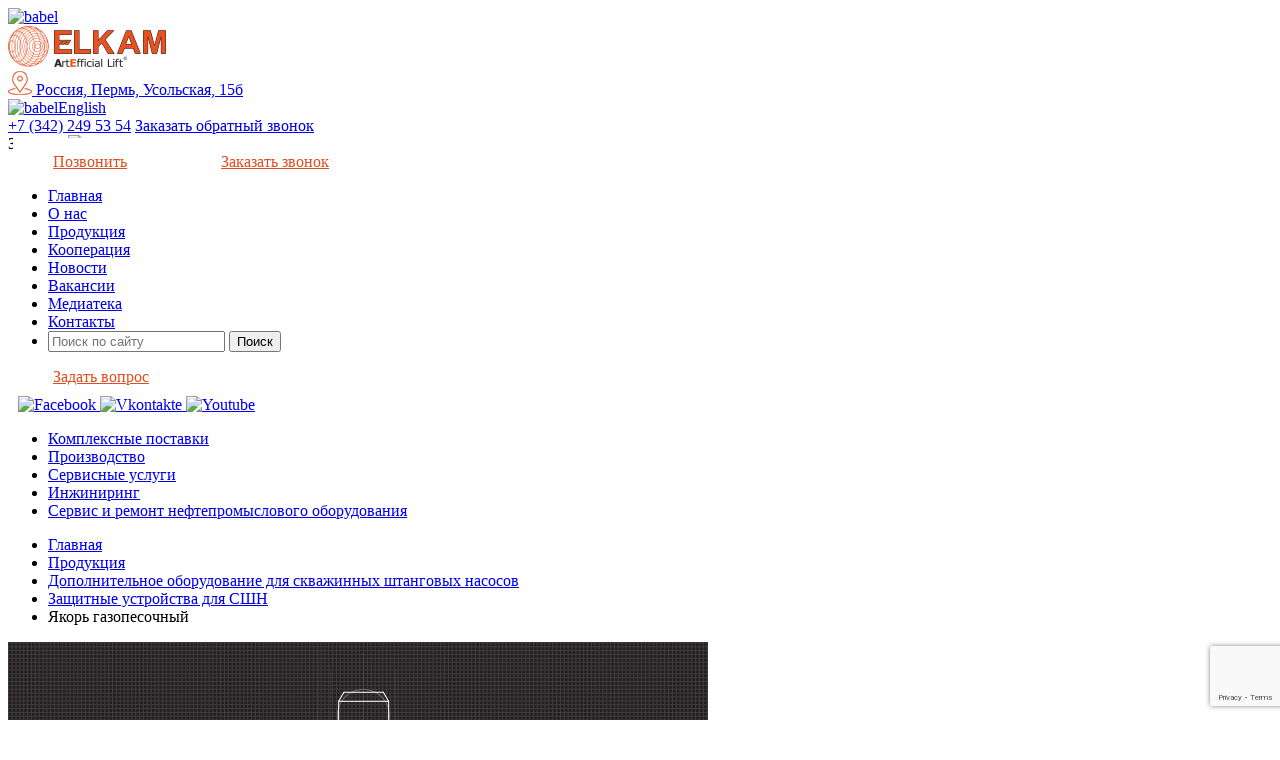

--- FILE ---
content_type: text/html; charset=UTF-8
request_url: https://elkam.ru/yakor-gazopesochnyj/
body_size: 68135
content:
<!DOCTYPE html>
<html dir="ltr" lang="ru-RU" prefix="og: https://ogp.me/ns#">
<head itemscope itemtype="http://schema.org/WebSite">
            <meta http-equiv="Content-Type" content="text/html; charset=utf-8">
        <meta charset="UTF-8">
        <meta name="viewport" content="width=device-width, initial-scale=1">
        <meta name="HandheldFriendly" content="true">
        <meta name="MobileOptimized" content="320">
        <meta name="format-detection" content="telephone=no">
        <link rel="profile" href="http://gmpg.org/xfn/11">
        <title>Якорь газопесочный | ELKAM — производство, ремонт и сервисное обслуживание нефтедобывающего оборудования</title>
	<style>img:is([sizes="auto" i], [sizes^="auto," i]) { contain-intrinsic-size: 3000px 1500px }</style>
	
		<!-- All in One SEO 4.9.1.1 - aioseo.com -->
	<meta name="description" content="60 — диаметр НКТ Технические характеристики Диаметр НКТ, мм: от 60 Диаметр э/к, мм: от 102 Угол установки якоря, ° : до 55 Задать вопрос или оформить заявку на подбор оборудования Нажимая на кнопку «Отправить», я даю согласие на обработку персональных данных и соглашаюсь c условиями пользования и политикой конфиденциальности" />
	<meta name="robots" content="max-image-preview:large" />
	<meta name="author" content="harAma3be"/>
	<link rel="canonical" href="https://elkam.ru/yakor-gazopesochnyj/" />
	<meta name="generator" content="All in One SEO (AIOSEO) 4.9.1.1" />
		<meta property="og:locale" content="ru_RU" />
		<meta property="og:site_name" content="ELKAM — производство, ремонт и сервисное обслуживание нефтедобывающего оборудования | Производство, ремонт и сервисное обслуживание нефтедобывающего оборудования" />
		<meta property="og:type" content="article" />
		<meta property="og:title" content="Якорь газопесочный | ELKAM — производство, ремонт и сервисное обслуживание нефтедобывающего оборудования" />
		<meta property="og:description" content="60 — диаметр НКТ Технические характеристики Диаметр НКТ, мм: от 60 Диаметр э/к, мм: от 102 Угол установки якоря, ° : до 55 Задать вопрос или оформить заявку на подбор оборудования Нажимая на кнопку «Отправить», я даю согласие на обработку персональных данных и соглашаюсь c условиями пользования и политикой конфиденциальности" />
		<meta property="og:url" content="https://elkam.ru/yakor-gazopesochnyj/" />
		<meta property="og:image" content="https://elkam.ru/wp-content/uploads/2021/04/logo_big.png" />
		<meta property="og:image:secure_url" content="https://elkam.ru/wp-content/uploads/2021/04/logo_big.png" />
		<meta property="article:published_time" content="2021-05-18T08:52:30+00:00" />
		<meta property="article:modified_time" content="2021-07-29T11:22:31+00:00" />
		<meta property="article:publisher" content="https://www.facebook.com/elkampumps/" />
		<meta name="twitter:card" content="summary" />
		<meta name="twitter:title" content="Якорь газопесочный | ELKAM — производство, ремонт и сервисное обслуживание нефтедобывающего оборудования" />
		<meta name="twitter:description" content="60 — диаметр НКТ Технические характеристики Диаметр НКТ, мм: от 60 Диаметр э/к, мм: от 102 Угол установки якоря, ° : до 55 Задать вопрос или оформить заявку на подбор оборудования Нажимая на кнопку «Отправить», я даю согласие на обработку персональных данных и соглашаюсь c условиями пользования и политикой конфиденциальности" />
		<meta name="twitter:image" content="https://elkam.ru/wp-content/uploads/2021/04/logo_big.png" />
		<script type="application/ld+json" class="aioseo-schema">
			{"@context":"https:\/\/schema.org","@graph":[{"@type":"BlogPosting","@id":"https:\/\/elkam.ru\/yakor-gazopesochnyj\/#blogposting","name":"\u042f\u043a\u043e\u0440\u044c \u0433\u0430\u0437\u043e\u043f\u0435\u0441\u043e\u0447\u043d\u044b\u0439 | ELKAM \u2014 \u043f\u0440\u043e\u0438\u0437\u0432\u043e\u0434\u0441\u0442\u0432\u043e, \u0440\u0435\u043c\u043e\u043d\u0442 \u0438 \u0441\u0435\u0440\u0432\u0438\u0441\u043d\u043e\u0435 \u043e\u0431\u0441\u043b\u0443\u0436\u0438\u0432\u0430\u043d\u0438\u0435 \u043d\u0435\u0444\u0442\u0435\u0434\u043e\u0431\u044b\u0432\u0430\u044e\u0449\u0435\u0433\u043e \u043e\u0431\u043e\u0440\u0443\u0434\u043e\u0432\u0430\u043d\u0438\u044f","headline":"\u042f\u043a\u043e\u0440\u044c \u0433\u0430\u0437\u043e\u043f\u0435\u0441\u043e\u0447\u043d\u044b\u0439","author":{"@id":"https:\/\/elkam.ru\/author\/harama3be\/#author"},"publisher":{"@id":"https:\/\/elkam.ru\/#organization"},"image":{"@type":"ImageObject","url":"https:\/\/elkam.ru\/wp-content\/uploads\/2021\/05\/yakor-gazopesochnyj.png","width":700,"height":700},"datePublished":"2021-05-18T11:52:30+03:00","dateModified":"2021-07-29T14:22:31+03:00","inLanguage":"ru-RU","mainEntityOfPage":{"@id":"https:\/\/elkam.ru\/yakor-gazopesochnyj\/#webpage"},"isPartOf":{"@id":"https:\/\/elkam.ru\/yakor-gazopesochnyj\/#webpage"},"articleSection":"\u0417\u0430\u0449\u0438\u0442\u043d\u044b\u0435 \u0443\u0441\u0442\u0440\u043e\u0439\u0441\u0442\u0432\u0430 \u0434\u043b\u044f \u0421\u0428\u041d"},{"@type":"BreadcrumbList","@id":"https:\/\/elkam.ru\/yakor-gazopesochnyj\/#breadcrumblist","itemListElement":[{"@type":"ListItem","@id":"https:\/\/elkam.ru#listItem","position":1,"name":"\u0413\u043b\u0430\u0432\u043d\u0430\u044f","item":"https:\/\/elkam.ru","nextItem":{"@type":"ListItem","@id":"https:\/\/elkam.ru\/category\/produkcziya\/#listItem","name":"\u041f\u0440\u043e\u0434\u0443\u043a\u0446\u0438\u044f"}},{"@type":"ListItem","@id":"https:\/\/elkam.ru\/category\/produkcziya\/#listItem","position":2,"name":"\u041f\u0440\u043e\u0434\u0443\u043a\u0446\u0438\u044f","item":"https:\/\/elkam.ru\/category\/produkcziya\/","nextItem":{"@type":"ListItem","@id":"https:\/\/elkam.ru\/category\/produkcziya\/dopolnitelnoe-oborudovanie-dlya-skvazhinnyh-shtangovyh-nasosov\/#listItem","name":"\u0414\u043e\u043f\u043e\u043b\u043d\u0438\u0442\u0435\u043b\u044c\u043d\u043e\u0435 \u043e\u0431\u043e\u0440\u0443\u0434\u043e\u0432\u0430\u043d\u0438\u0435 \u0434\u043b\u044f \u0441\u043a\u0432\u0430\u0436\u0438\u043d\u043d\u044b\u0445 \u0448\u0442\u0430\u043d\u0433\u043e\u0432\u044b\u0445 \u043d\u0430\u0441\u043e\u0441\u043e\u0432"},"previousItem":{"@type":"ListItem","@id":"https:\/\/elkam.ru#listItem","name":"\u0413\u043b\u0430\u0432\u043d\u0430\u044f"}},{"@type":"ListItem","@id":"https:\/\/elkam.ru\/category\/produkcziya\/dopolnitelnoe-oborudovanie-dlya-skvazhinnyh-shtangovyh-nasosov\/#listItem","position":3,"name":"\u0414\u043e\u043f\u043e\u043b\u043d\u0438\u0442\u0435\u043b\u044c\u043d\u043e\u0435 \u043e\u0431\u043e\u0440\u0443\u0434\u043e\u0432\u0430\u043d\u0438\u0435 \u0434\u043b\u044f \u0441\u043a\u0432\u0430\u0436\u0438\u043d\u043d\u044b\u0445 \u0448\u0442\u0430\u043d\u0433\u043e\u0432\u044b\u0445 \u043d\u0430\u0441\u043e\u0441\u043e\u0432","item":"https:\/\/elkam.ru\/category\/produkcziya\/dopolnitelnoe-oborudovanie-dlya-skvazhinnyh-shtangovyh-nasosov\/","nextItem":{"@type":"ListItem","@id":"https:\/\/elkam.ru\/category\/produkcziya\/dopolnitelnoe-oborudovanie-dlya-skvazhinnyh-shtangovyh-nasosov\/zashhitnye-ustrojstva\/#listItem","name":"\u0417\u0430\u0449\u0438\u0442\u043d\u044b\u0435 \u0443\u0441\u0442\u0440\u043e\u0439\u0441\u0442\u0432\u0430 \u0434\u043b\u044f \u0421\u0428\u041d"},"previousItem":{"@type":"ListItem","@id":"https:\/\/elkam.ru\/category\/produkcziya\/#listItem","name":"\u041f\u0440\u043e\u0434\u0443\u043a\u0446\u0438\u044f"}},{"@type":"ListItem","@id":"https:\/\/elkam.ru\/category\/produkcziya\/dopolnitelnoe-oborudovanie-dlya-skvazhinnyh-shtangovyh-nasosov\/zashhitnye-ustrojstva\/#listItem","position":4,"name":"\u0417\u0430\u0449\u0438\u0442\u043d\u044b\u0435 \u0443\u0441\u0442\u0440\u043e\u0439\u0441\u0442\u0432\u0430 \u0434\u043b\u044f \u0421\u0428\u041d","item":"https:\/\/elkam.ru\/category\/produkcziya\/dopolnitelnoe-oborudovanie-dlya-skvazhinnyh-shtangovyh-nasosov\/zashhitnye-ustrojstva\/","nextItem":{"@type":"ListItem","@id":"https:\/\/elkam.ru\/yakor-gazopesochnyj\/#listItem","name":"\u042f\u043a\u043e\u0440\u044c \u0433\u0430\u0437\u043e\u043f\u0435\u0441\u043e\u0447\u043d\u044b\u0439"},"previousItem":{"@type":"ListItem","@id":"https:\/\/elkam.ru\/category\/produkcziya\/dopolnitelnoe-oborudovanie-dlya-skvazhinnyh-shtangovyh-nasosov\/#listItem","name":"\u0414\u043e\u043f\u043e\u043b\u043d\u0438\u0442\u0435\u043b\u044c\u043d\u043e\u0435 \u043e\u0431\u043e\u0440\u0443\u0434\u043e\u0432\u0430\u043d\u0438\u0435 \u0434\u043b\u044f \u0441\u043a\u0432\u0430\u0436\u0438\u043d\u043d\u044b\u0445 \u0448\u0442\u0430\u043d\u0433\u043e\u0432\u044b\u0445 \u043d\u0430\u0441\u043e\u0441\u043e\u0432"}},{"@type":"ListItem","@id":"https:\/\/elkam.ru\/yakor-gazopesochnyj\/#listItem","position":5,"name":"\u042f\u043a\u043e\u0440\u044c \u0433\u0430\u0437\u043e\u043f\u0435\u0441\u043e\u0447\u043d\u044b\u0439","previousItem":{"@type":"ListItem","@id":"https:\/\/elkam.ru\/category\/produkcziya\/dopolnitelnoe-oborudovanie-dlya-skvazhinnyh-shtangovyh-nasosov\/zashhitnye-ustrojstva\/#listItem","name":"\u0417\u0430\u0449\u0438\u0442\u043d\u044b\u0435 \u0443\u0441\u0442\u0440\u043e\u0439\u0441\u0442\u0432\u0430 \u0434\u043b\u044f \u0421\u0428\u041d"}}]},{"@type":"Organization","@id":"https:\/\/elkam.ru\/#organization","name":"ELKAM \u2014 \u043f\u0440\u043e\u0438\u0437\u0432\u043e\u0434\u0441\u0442\u0432\u043e, \u0440\u0435\u043c\u043e\u043d\u0442 \u0438 \u0441\u0435\u0440\u0432\u0438\u0441\u043d\u043e\u0435 \u043e\u0431\u0441\u043b\u0443\u0436\u0438\u0432\u0430\u043d\u0438\u0435 \u043d\u0435\u0444\u0442\u0435\u0434\u043e\u0431\u044b\u0432\u0430\u044e\u0449\u0435\u0433\u043e \u043e\u0431\u043e\u0440\u0443\u0434\u043e\u0432\u0430\u043d\u0438\u044f","description":"\u041f\u0440\u043e\u0438\u0437\u0432\u043e\u0434\u0441\u0442\u0432\u043e, \u0440\u0435\u043c\u043e\u043d\u0442 \u0438 \u0441\u0435\u0440\u0432\u0438\u0441\u043d\u043e\u0435 \u043e\u0431\u0441\u043b\u0443\u0436\u0438\u0432\u0430\u043d\u0438\u0435 \u043d\u0435\u0444\u0442\u0435\u0434\u043e\u0431\u044b\u0432\u0430\u044e\u0449\u0435\u0433\u043e \u043e\u0431\u043e\u0440\u0443\u0434\u043e\u0432\u0430\u043d\u0438\u044f","url":"https:\/\/elkam.ru\/","telephone":"+73422495354","logo":{"@type":"ImageObject","url":"https:\/\/elkam.ru\/wp-content\/uploads\/2021\/02\/elkambiglogo.png","@id":"https:\/\/elkam.ru\/yakor-gazopesochnyj\/#organizationLogo","width":1570,"height":411},"image":{"@id":"https:\/\/elkam.ru\/yakor-gazopesochnyj\/#organizationLogo"},"sameAs":["https:\/\/www.facebook.com\/elkampumps\/","https:\/\/www.instagram.com\/elkam_perm\/","https:\/\/www.youtube.com\/channel\/UCcCpc_23uRJHBkMnv6W0wNw"]},{"@type":"Person","@id":"https:\/\/elkam.ru\/author\/harama3be\/#author","url":"https:\/\/elkam.ru\/author\/harama3be\/","name":"harAma3be"},{"@type":"WebPage","@id":"https:\/\/elkam.ru\/yakor-gazopesochnyj\/#webpage","url":"https:\/\/elkam.ru\/yakor-gazopesochnyj\/","name":"\u042f\u043a\u043e\u0440\u044c \u0433\u0430\u0437\u043e\u043f\u0435\u0441\u043e\u0447\u043d\u044b\u0439 | ELKAM \u2014 \u043f\u0440\u043e\u0438\u0437\u0432\u043e\u0434\u0441\u0442\u0432\u043e, \u0440\u0435\u043c\u043e\u043d\u0442 \u0438 \u0441\u0435\u0440\u0432\u0438\u0441\u043d\u043e\u0435 \u043e\u0431\u0441\u043b\u0443\u0436\u0438\u0432\u0430\u043d\u0438\u0435 \u043d\u0435\u0444\u0442\u0435\u0434\u043e\u0431\u044b\u0432\u0430\u044e\u0449\u0435\u0433\u043e \u043e\u0431\u043e\u0440\u0443\u0434\u043e\u0432\u0430\u043d\u0438\u044f","description":"60 \u2014 \u0434\u0438\u0430\u043c\u0435\u0442\u0440 \u041d\u041a\u0422 \u0422\u0435\u0445\u043d\u0438\u0447\u0435\u0441\u043a\u0438\u0435 \u0445\u0430\u0440\u0430\u043a\u0442\u0435\u0440\u0438\u0441\u0442\u0438\u043a\u0438 \u0414\u0438\u0430\u043c\u0435\u0442\u0440 \u041d\u041a\u0422, \u043c\u043c: \u043e\u0442 60 \u0414\u0438\u0430\u043c\u0435\u0442\u0440 \u044d\/\u043a, \u043c\u043c: \u043e\u0442 102 \u0423\u0433\u043e\u043b \u0443\u0441\u0442\u0430\u043d\u043e\u0432\u043a\u0438 \u044f\u043a\u043e\u0440\u044f, \u00b0 : \u0434\u043e 55 \u0417\u0430\u0434\u0430\u0442\u044c \u0432\u043e\u043f\u0440\u043e\u0441 \u0438\u043b\u0438 \u043e\u0444\u043e\u0440\u043c\u0438\u0442\u044c \u0437\u0430\u044f\u0432\u043a\u0443 \u043d\u0430 \u043f\u043e\u0434\u0431\u043e\u0440 \u043e\u0431\u043e\u0440\u0443\u0434\u043e\u0432\u0430\u043d\u0438\u044f \u041d\u0430\u0436\u0438\u043c\u0430\u044f \u043d\u0430 \u043a\u043d\u043e\u043f\u043a\u0443 \u00ab\u041e\u0442\u043f\u0440\u0430\u0432\u0438\u0442\u044c\u00bb, \u044f \u0434\u0430\u044e \u0441\u043e\u0433\u043b\u0430\u0441\u0438\u0435 \u043d\u0430 \u043e\u0431\u0440\u0430\u0431\u043e\u0442\u043a\u0443 \u043f\u0435\u0440\u0441\u043e\u043d\u0430\u043b\u044c\u043d\u044b\u0445 \u0434\u0430\u043d\u043d\u044b\u0445 \u0438 \u0441\u043e\u0433\u043b\u0430\u0448\u0430\u044e\u0441\u044c c \u0443\u0441\u043b\u043e\u0432\u0438\u044f\u043c\u0438 \u043f\u043e\u043b\u044c\u0437\u043e\u0432\u0430\u043d\u0438\u044f \u0438 \u043f\u043e\u043b\u0438\u0442\u0438\u043a\u043e\u0439 \u043a\u043e\u043d\u0444\u0438\u0434\u0435\u043d\u0446\u0438\u0430\u043b\u044c\u043d\u043e\u0441\u0442\u0438","inLanguage":"ru-RU","isPartOf":{"@id":"https:\/\/elkam.ru\/#website"},"breadcrumb":{"@id":"https:\/\/elkam.ru\/yakor-gazopesochnyj\/#breadcrumblist"},"author":{"@id":"https:\/\/elkam.ru\/author\/harama3be\/#author"},"creator":{"@id":"https:\/\/elkam.ru\/author\/harama3be\/#author"},"image":{"@type":"ImageObject","url":"https:\/\/elkam.ru\/wp-content\/uploads\/2021\/05\/yakor-gazopesochnyj.png","@id":"https:\/\/elkam.ru\/yakor-gazopesochnyj\/#mainImage","width":700,"height":700},"primaryImageOfPage":{"@id":"https:\/\/elkam.ru\/yakor-gazopesochnyj\/#mainImage"},"datePublished":"2021-05-18T11:52:30+03:00","dateModified":"2021-07-29T14:22:31+03:00"},{"@type":"WebSite","@id":"https:\/\/elkam.ru\/#website","url":"https:\/\/elkam.ru\/","name":"ELKAM \u2014 \u043f\u0440\u043e\u0438\u0437\u0432\u043e\u0434\u0441\u0442\u0432\u043e, \u0440\u0435\u043c\u043e\u043d\u0442 \u0438 \u0441\u0435\u0440\u0432\u0438\u0441\u043d\u043e\u0435 \u043e\u0431\u0441\u043b\u0443\u0436\u0438\u0432\u0430\u043d\u0438\u0435 \u043d\u0435\u0444\u0442\u0435\u0434\u043e\u0431\u044b\u0432\u0430\u044e\u0449\u0435\u0433\u043e \u043e\u0431\u043e\u0440\u0443\u0434\u043e\u0432\u0430\u043d\u0438\u044f","description":"\u041f\u0440\u043e\u0438\u0437\u0432\u043e\u0434\u0441\u0442\u0432\u043e, \u0440\u0435\u043c\u043e\u043d\u0442 \u0438 \u0441\u0435\u0440\u0432\u0438\u0441\u043d\u043e\u0435 \u043e\u0431\u0441\u043b\u0443\u0436\u0438\u0432\u0430\u043d\u0438\u0435 \u043d\u0435\u0444\u0442\u0435\u0434\u043e\u0431\u044b\u0432\u0430\u044e\u0449\u0435\u0433\u043e \u043e\u0431\u043e\u0440\u0443\u0434\u043e\u0432\u0430\u043d\u0438\u044f","inLanguage":"ru-RU","publisher":{"@id":"https:\/\/elkam.ru\/#organization"}}]}
		</script>
		<!-- All in One SEO -->

<link rel='dns-prefetch' href='//cdnjs.cloudflare.com' />
<link rel='dns-prefetch' href='//cdn.jsdelivr.net' />
<link rel="alternate" type="application/rss+xml" title="ELKAM — производство, ремонт и сервисное обслуживание нефтедобывающего оборудования &raquo; Лента" href="https://elkam.ru/feed/" />
<link rel="alternate" type="application/rss+xml" title="ELKAM — производство, ремонт и сервисное обслуживание нефтедобывающего оборудования &raquo; Лента комментариев" href="https://elkam.ru/comments/feed/" />
<script type="text/javascript">
/* <![CDATA[ */
window._wpemojiSettings = {"baseUrl":"https:\/\/s.w.org\/images\/core\/emoji\/16.0.1\/72x72\/","ext":".png","svgUrl":"https:\/\/s.w.org\/images\/core\/emoji\/16.0.1\/svg\/","svgExt":".svg","source":{"concatemoji":"https:\/\/elkam.ru\/wp-includes\/js\/wp-emoji-release.min.js?ver=6.8.3"}};
/*! This file is auto-generated */
!function(s,n){var o,i,e;function c(e){try{var t={supportTests:e,timestamp:(new Date).valueOf()};sessionStorage.setItem(o,JSON.stringify(t))}catch(e){}}function p(e,t,n){e.clearRect(0,0,e.canvas.width,e.canvas.height),e.fillText(t,0,0);var t=new Uint32Array(e.getImageData(0,0,e.canvas.width,e.canvas.height).data),a=(e.clearRect(0,0,e.canvas.width,e.canvas.height),e.fillText(n,0,0),new Uint32Array(e.getImageData(0,0,e.canvas.width,e.canvas.height).data));return t.every(function(e,t){return e===a[t]})}function u(e,t){e.clearRect(0,0,e.canvas.width,e.canvas.height),e.fillText(t,0,0);for(var n=e.getImageData(16,16,1,1),a=0;a<n.data.length;a++)if(0!==n.data[a])return!1;return!0}function f(e,t,n,a){switch(t){case"flag":return n(e,"\ud83c\udff3\ufe0f\u200d\u26a7\ufe0f","\ud83c\udff3\ufe0f\u200b\u26a7\ufe0f")?!1:!n(e,"\ud83c\udde8\ud83c\uddf6","\ud83c\udde8\u200b\ud83c\uddf6")&&!n(e,"\ud83c\udff4\udb40\udc67\udb40\udc62\udb40\udc65\udb40\udc6e\udb40\udc67\udb40\udc7f","\ud83c\udff4\u200b\udb40\udc67\u200b\udb40\udc62\u200b\udb40\udc65\u200b\udb40\udc6e\u200b\udb40\udc67\u200b\udb40\udc7f");case"emoji":return!a(e,"\ud83e\udedf")}return!1}function g(e,t,n,a){var r="undefined"!=typeof WorkerGlobalScope&&self instanceof WorkerGlobalScope?new OffscreenCanvas(300,150):s.createElement("canvas"),o=r.getContext("2d",{willReadFrequently:!0}),i=(o.textBaseline="top",o.font="600 32px Arial",{});return e.forEach(function(e){i[e]=t(o,e,n,a)}),i}function t(e){var t=s.createElement("script");t.src=e,t.defer=!0,s.head.appendChild(t)}"undefined"!=typeof Promise&&(o="wpEmojiSettingsSupports",i=["flag","emoji"],n.supports={everything:!0,everythingExceptFlag:!0},e=new Promise(function(e){s.addEventListener("DOMContentLoaded",e,{once:!0})}),new Promise(function(t){var n=function(){try{var e=JSON.parse(sessionStorage.getItem(o));if("object"==typeof e&&"number"==typeof e.timestamp&&(new Date).valueOf()<e.timestamp+604800&&"object"==typeof e.supportTests)return e.supportTests}catch(e){}return null}();if(!n){if("undefined"!=typeof Worker&&"undefined"!=typeof OffscreenCanvas&&"undefined"!=typeof URL&&URL.createObjectURL&&"undefined"!=typeof Blob)try{var e="postMessage("+g.toString()+"("+[JSON.stringify(i),f.toString(),p.toString(),u.toString()].join(",")+"));",a=new Blob([e],{type:"text/javascript"}),r=new Worker(URL.createObjectURL(a),{name:"wpTestEmojiSupports"});return void(r.onmessage=function(e){c(n=e.data),r.terminate(),t(n)})}catch(e){}c(n=g(i,f,p,u))}t(n)}).then(function(e){for(var t in e)n.supports[t]=e[t],n.supports.everything=n.supports.everything&&n.supports[t],"flag"!==t&&(n.supports.everythingExceptFlag=n.supports.everythingExceptFlag&&n.supports[t]);n.supports.everythingExceptFlag=n.supports.everythingExceptFlag&&!n.supports.flag,n.DOMReady=!1,n.readyCallback=function(){n.DOMReady=!0}}).then(function(){return e}).then(function(){var e;n.supports.everything||(n.readyCallback(),(e=n.source||{}).concatemoji?t(e.concatemoji):e.wpemoji&&e.twemoji&&(t(e.twemoji),t(e.wpemoji)))}))}((window,document),window._wpemojiSettings);
/* ]]> */
</script>
<style id='wp-emoji-styles-inline-css' type='text/css'>

	img.wp-smiley, img.emoji {
		display: inline !important;
		border: none !important;
		box-shadow: none !important;
		height: 1em !important;
		width: 1em !important;
		margin: 0 0.07em !important;
		vertical-align: -0.1em !important;
		background: none !important;
		padding: 0 !important;
	}
</style>
<link rel='stylesheet' id='wp-block-library-css' href='https://elkam.ru/wp-includes/css/dist/block-library/style.min.css?ver=6.8.3' type='text/css' media='all' />
<style id='classic-theme-styles-inline-css' type='text/css'>
/*! This file is auto-generated */
.wp-block-button__link{color:#fff;background-color:#32373c;border-radius:9999px;box-shadow:none;text-decoration:none;padding:calc(.667em + 2px) calc(1.333em + 2px);font-size:1.125em}.wp-block-file__button{background:#32373c;color:#fff;text-decoration:none}
</style>
<link rel='stylesheet' id='aioseo/css/src/vue/standalone/blocks/table-of-contents/global.scss-css' href='https://elkam.ru/wp-content/plugins/all-in-one-seo-pack/dist/Lite/assets/css/table-of-contents/global.e90f6d47.css?ver=4.9.1.1' type='text/css' media='all' />
<style id='global-styles-inline-css' type='text/css'>
:root{--wp--preset--aspect-ratio--square: 1;--wp--preset--aspect-ratio--4-3: 4/3;--wp--preset--aspect-ratio--3-4: 3/4;--wp--preset--aspect-ratio--3-2: 3/2;--wp--preset--aspect-ratio--2-3: 2/3;--wp--preset--aspect-ratio--16-9: 16/9;--wp--preset--aspect-ratio--9-16: 9/16;--wp--preset--color--black: #000000;--wp--preset--color--cyan-bluish-gray: #abb8c3;--wp--preset--color--white: #ffffff;--wp--preset--color--pale-pink: #f78da7;--wp--preset--color--vivid-red: #cf2e2e;--wp--preset--color--luminous-vivid-orange: #ff6900;--wp--preset--color--luminous-vivid-amber: #fcb900;--wp--preset--color--light-green-cyan: #7bdcb5;--wp--preset--color--vivid-green-cyan: #00d084;--wp--preset--color--pale-cyan-blue: #8ed1fc;--wp--preset--color--vivid-cyan-blue: #0693e3;--wp--preset--color--vivid-purple: #9b51e0;--wp--preset--gradient--vivid-cyan-blue-to-vivid-purple: linear-gradient(135deg,rgba(6,147,227,1) 0%,rgb(155,81,224) 100%);--wp--preset--gradient--light-green-cyan-to-vivid-green-cyan: linear-gradient(135deg,rgb(122,220,180) 0%,rgb(0,208,130) 100%);--wp--preset--gradient--luminous-vivid-amber-to-luminous-vivid-orange: linear-gradient(135deg,rgba(252,185,0,1) 0%,rgba(255,105,0,1) 100%);--wp--preset--gradient--luminous-vivid-orange-to-vivid-red: linear-gradient(135deg,rgba(255,105,0,1) 0%,rgb(207,46,46) 100%);--wp--preset--gradient--very-light-gray-to-cyan-bluish-gray: linear-gradient(135deg,rgb(238,238,238) 0%,rgb(169,184,195) 100%);--wp--preset--gradient--cool-to-warm-spectrum: linear-gradient(135deg,rgb(74,234,220) 0%,rgb(151,120,209) 20%,rgb(207,42,186) 40%,rgb(238,44,130) 60%,rgb(251,105,98) 80%,rgb(254,248,76) 100%);--wp--preset--gradient--blush-light-purple: linear-gradient(135deg,rgb(255,206,236) 0%,rgb(152,150,240) 100%);--wp--preset--gradient--blush-bordeaux: linear-gradient(135deg,rgb(254,205,165) 0%,rgb(254,45,45) 50%,rgb(107,0,62) 100%);--wp--preset--gradient--luminous-dusk: linear-gradient(135deg,rgb(255,203,112) 0%,rgb(199,81,192) 50%,rgb(65,88,208) 100%);--wp--preset--gradient--pale-ocean: linear-gradient(135deg,rgb(255,245,203) 0%,rgb(182,227,212) 50%,rgb(51,167,181) 100%);--wp--preset--gradient--electric-grass: linear-gradient(135deg,rgb(202,248,128) 0%,rgb(113,206,126) 100%);--wp--preset--gradient--midnight: linear-gradient(135deg,rgb(2,3,129) 0%,rgb(40,116,252) 100%);--wp--preset--font-size--small: 13px;--wp--preset--font-size--medium: 20px;--wp--preset--font-size--large: 36px;--wp--preset--font-size--x-large: 42px;--wp--preset--spacing--20: 0.44rem;--wp--preset--spacing--30: 0.67rem;--wp--preset--spacing--40: 1rem;--wp--preset--spacing--50: 1.5rem;--wp--preset--spacing--60: 2.25rem;--wp--preset--spacing--70: 3.38rem;--wp--preset--spacing--80: 5.06rem;--wp--preset--shadow--natural: 6px 6px 9px rgba(0, 0, 0, 0.2);--wp--preset--shadow--deep: 12px 12px 50px rgba(0, 0, 0, 0.4);--wp--preset--shadow--sharp: 6px 6px 0px rgba(0, 0, 0, 0.2);--wp--preset--shadow--outlined: 6px 6px 0px -3px rgba(255, 255, 255, 1), 6px 6px rgba(0, 0, 0, 1);--wp--preset--shadow--crisp: 6px 6px 0px rgba(0, 0, 0, 1);}:where(.is-layout-flex){gap: 0.5em;}:where(.is-layout-grid){gap: 0.5em;}body .is-layout-flex{display: flex;}.is-layout-flex{flex-wrap: wrap;align-items: center;}.is-layout-flex > :is(*, div){margin: 0;}body .is-layout-grid{display: grid;}.is-layout-grid > :is(*, div){margin: 0;}:where(.wp-block-columns.is-layout-flex){gap: 2em;}:where(.wp-block-columns.is-layout-grid){gap: 2em;}:where(.wp-block-post-template.is-layout-flex){gap: 1.25em;}:where(.wp-block-post-template.is-layout-grid){gap: 1.25em;}.has-black-color{color: var(--wp--preset--color--black) !important;}.has-cyan-bluish-gray-color{color: var(--wp--preset--color--cyan-bluish-gray) !important;}.has-white-color{color: var(--wp--preset--color--white) !important;}.has-pale-pink-color{color: var(--wp--preset--color--pale-pink) !important;}.has-vivid-red-color{color: var(--wp--preset--color--vivid-red) !important;}.has-luminous-vivid-orange-color{color: var(--wp--preset--color--luminous-vivid-orange) !important;}.has-luminous-vivid-amber-color{color: var(--wp--preset--color--luminous-vivid-amber) !important;}.has-light-green-cyan-color{color: var(--wp--preset--color--light-green-cyan) !important;}.has-vivid-green-cyan-color{color: var(--wp--preset--color--vivid-green-cyan) !important;}.has-pale-cyan-blue-color{color: var(--wp--preset--color--pale-cyan-blue) !important;}.has-vivid-cyan-blue-color{color: var(--wp--preset--color--vivid-cyan-blue) !important;}.has-vivid-purple-color{color: var(--wp--preset--color--vivid-purple) !important;}.has-black-background-color{background-color: var(--wp--preset--color--black) !important;}.has-cyan-bluish-gray-background-color{background-color: var(--wp--preset--color--cyan-bluish-gray) !important;}.has-white-background-color{background-color: var(--wp--preset--color--white) !important;}.has-pale-pink-background-color{background-color: var(--wp--preset--color--pale-pink) !important;}.has-vivid-red-background-color{background-color: var(--wp--preset--color--vivid-red) !important;}.has-luminous-vivid-orange-background-color{background-color: var(--wp--preset--color--luminous-vivid-orange) !important;}.has-luminous-vivid-amber-background-color{background-color: var(--wp--preset--color--luminous-vivid-amber) !important;}.has-light-green-cyan-background-color{background-color: var(--wp--preset--color--light-green-cyan) !important;}.has-vivid-green-cyan-background-color{background-color: var(--wp--preset--color--vivid-green-cyan) !important;}.has-pale-cyan-blue-background-color{background-color: var(--wp--preset--color--pale-cyan-blue) !important;}.has-vivid-cyan-blue-background-color{background-color: var(--wp--preset--color--vivid-cyan-blue) !important;}.has-vivid-purple-background-color{background-color: var(--wp--preset--color--vivid-purple) !important;}.has-black-border-color{border-color: var(--wp--preset--color--black) !important;}.has-cyan-bluish-gray-border-color{border-color: var(--wp--preset--color--cyan-bluish-gray) !important;}.has-white-border-color{border-color: var(--wp--preset--color--white) !important;}.has-pale-pink-border-color{border-color: var(--wp--preset--color--pale-pink) !important;}.has-vivid-red-border-color{border-color: var(--wp--preset--color--vivid-red) !important;}.has-luminous-vivid-orange-border-color{border-color: var(--wp--preset--color--luminous-vivid-orange) !important;}.has-luminous-vivid-amber-border-color{border-color: var(--wp--preset--color--luminous-vivid-amber) !important;}.has-light-green-cyan-border-color{border-color: var(--wp--preset--color--light-green-cyan) !important;}.has-vivid-green-cyan-border-color{border-color: var(--wp--preset--color--vivid-green-cyan) !important;}.has-pale-cyan-blue-border-color{border-color: var(--wp--preset--color--pale-cyan-blue) !important;}.has-vivid-cyan-blue-border-color{border-color: var(--wp--preset--color--vivid-cyan-blue) !important;}.has-vivid-purple-border-color{border-color: var(--wp--preset--color--vivid-purple) !important;}.has-vivid-cyan-blue-to-vivid-purple-gradient-background{background: var(--wp--preset--gradient--vivid-cyan-blue-to-vivid-purple) !important;}.has-light-green-cyan-to-vivid-green-cyan-gradient-background{background: var(--wp--preset--gradient--light-green-cyan-to-vivid-green-cyan) !important;}.has-luminous-vivid-amber-to-luminous-vivid-orange-gradient-background{background: var(--wp--preset--gradient--luminous-vivid-amber-to-luminous-vivid-orange) !important;}.has-luminous-vivid-orange-to-vivid-red-gradient-background{background: var(--wp--preset--gradient--luminous-vivid-orange-to-vivid-red) !important;}.has-very-light-gray-to-cyan-bluish-gray-gradient-background{background: var(--wp--preset--gradient--very-light-gray-to-cyan-bluish-gray) !important;}.has-cool-to-warm-spectrum-gradient-background{background: var(--wp--preset--gradient--cool-to-warm-spectrum) !important;}.has-blush-light-purple-gradient-background{background: var(--wp--preset--gradient--blush-light-purple) !important;}.has-blush-bordeaux-gradient-background{background: var(--wp--preset--gradient--blush-bordeaux) !important;}.has-luminous-dusk-gradient-background{background: var(--wp--preset--gradient--luminous-dusk) !important;}.has-pale-ocean-gradient-background{background: var(--wp--preset--gradient--pale-ocean) !important;}.has-electric-grass-gradient-background{background: var(--wp--preset--gradient--electric-grass) !important;}.has-midnight-gradient-background{background: var(--wp--preset--gradient--midnight) !important;}.has-small-font-size{font-size: var(--wp--preset--font-size--small) !important;}.has-medium-font-size{font-size: var(--wp--preset--font-size--medium) !important;}.has-large-font-size{font-size: var(--wp--preset--font-size--large) !important;}.has-x-large-font-size{font-size: var(--wp--preset--font-size--x-large) !important;}
:where(.wp-block-post-template.is-layout-flex){gap: 1.25em;}:where(.wp-block-post-template.is-layout-grid){gap: 1.25em;}
:where(.wp-block-columns.is-layout-flex){gap: 2em;}:where(.wp-block-columns.is-layout-grid){gap: 2em;}
:root :where(.wp-block-pullquote){font-size: 1.5em;line-height: 1.6;}
</style>
<link rel='stylesheet' id='contact-form-7-css' href='https://elkam.ru/wp-content/plugins/contact-form-7/includes/css/styles.css?ver=6.1.4' type='text/css' media='all' />
<link rel='stylesheet' id='slick-css' href='https://cdn.jsdelivr.net/npm/slick-carousel@1.8.1/slick/slick.css?ver=6.8.3' type='text/css' media='all' />
<link rel='stylesheet' id='elkam-css' href='https://elkam.ru/wp-content/themes/elkam/style.css?ver=6.8.3' type='text/css' media='all' />
<link rel='stylesheet' id='highslide-css' href='https://elkam.ru/wp-content/themes/elkam/inc/css/highslide.css?ver=6.8.3' type='text/css' media='all' />
<link rel='stylesheet' id='fancybox-css' href='https://elkam.ru/wp-content/plugins/easy-fancybox/fancybox/1.5.4/jquery.fancybox.min.css?ver=6.8.3' type='text/css' media='screen' />
<style id='fancybox-inline-css' type='text/css'>
#fancybox-outer{background:#ffffff}#fancybox-content{background:#ffffff;border-color:#ffffff;color:#000000;}#fancybox-title,#fancybox-title-float-main{color:#fff}
</style>
<link rel='stylesheet' id='wp-pagenavi-css' href='https://elkam.ru/wp-content/plugins/wp-pagenavi/pagenavi-css.css?ver=2.70' type='text/css' media='all' />
<link rel='stylesheet' id='tablepress-default-css' href='https://elkam.ru/wp-content/plugins/tablepress/css/build/default.css?ver=3.2.5' type='text/css' media='all' />
<script type="text/javascript" src="https://cdnjs.cloudflare.com/ajax/libs/jquery/3.3.1/jquery.min.js?ver=6.8.3" id="jquery-js"></script>
<script type="text/javascript" src="https://cdn.jsdelivr.net/npm/slick-carousel@1.8.1/slick/slick.min.js?ver=6.8.3" id="slick-js"></script>
<script type="text/javascript" src="https://elkam.ru/wp-content/themes/elkam/inc/js/__owl.carousel.js?ver=6.8.3" id="__owlCarousel-js"></script>
<script type="text/javascript" src="https://elkam.ru/wp-content/themes/elkam/inc/js/owl.carousel.js?ver=6.8.3" id="owlCarousel-js"></script>
<script type="text/javascript" src="https://elkam.ru/wp-content/themes/elkam/inc/js/jquery.colorbox-min.js?ver=6.8.3" id="colorbox-js"></script>
<script type="text/javascript" src="https://elkam.ru/wp-content/themes/elkam/inc/js/scripts.js?ver=6.8.3" id="scripts-js"></script>
<link rel="https://api.w.org/" href="https://elkam.ru/wp-json/" /><link rel="alternate" title="JSON" type="application/json" href="https://elkam.ru/wp-json/wp/v2/posts/2170" /><link rel="EditURI" type="application/rsd+xml" title="RSD" href="https://elkam.ru/xmlrpc.php?rsd" />
<meta name="generator" content="WordPress 6.8.3" />
<link rel='shortlink' href='https://elkam.ru/?p=2170' />
<link rel="alternate" title="oEmbed (JSON)" type="application/json+oembed" href="https://elkam.ru/wp-json/oembed/1.0/embed?url=https%3A%2F%2Felkam.ru%2Fyakor-gazopesochnyj%2F" />
<link rel="alternate" title="oEmbed (XML)" type="text/xml+oembed" href="https://elkam.ru/wp-json/oembed/1.0/embed?url=https%3A%2F%2Felkam.ru%2Fyakor-gazopesochnyj%2F&#038;format=xml" />
<script type="application/ld+json">{
    "@context": "http://schema.org",
    "@type": "BlogPosting",
    "mainEntityOfPage": {
        "@type": "WebPage",
        "@id": "https://elkam.ru/yakor-gazopesochnyj/"
    },
    "headline": "Якорь газопесочный",
    "datePublished": "2021-05-18T11:52:30+0300",
    "dateModified": "2021-07-29T14:22:31+0300",
    "author": {
        "@type": "Person",
        "name": "harAma3be"
    },
    "description": "Применение газопесочного якоря позволяет исключить вредное воздействие механических примесей и свободного газа на СШН и снизить количество отказов.",
    "image": {
        "@type": "ImageObject",
        "url": "https://elkam.ru/wp-content/uploads/2021/05/yakor-gazopesochnyj.png",
        "width": 700,
        "height": 700
    },
    "publisher": {
        "@type": "Organization",
        "name": "ELKAM — производство, ремонт и сервисное обслуживание нефтедобывающего оборудования",
        "description": "Производство, ремонт и сервисное обслуживание нефтедобывающего оборудования",
        "logo": {
            "@type": "ImageObject",
            "url": "https://elkam.ru/wp-content/uploads/2021/04/logo_big.png",
            "width": 158,
            "height": 41
        }
    }
}</script><link rel="icon" href="https://elkam.ru/wp-content/uploads/2021/05/cropped-favicon-1-32x32.png" sizes="32x32" />
<link rel="icon" href="https://elkam.ru/wp-content/uploads/2021/05/cropped-favicon-1-192x192.png" sizes="192x192" />
<link rel="apple-touch-icon" href="https://elkam.ru/wp-content/uploads/2021/05/cropped-favicon-1-180x180.png" />
<meta name="msapplication-TileImage" content="https://elkam.ru/wp-content/uploads/2021/05/cropped-favicon-1-270x270.png" />
</head>

<body itemscope itemtype="http://schema.org/WebPage">

<input type="hidden" name="ip" value="
18.217.82.179">
<input type="hidden" name="geo" value="
Колумбус США">
<div id="wrapper" class="inner__page">
    <header id="header" itemscope itemtype="http://schema.org/WPHeader">
        <div class="shadow__block fixed hide w100 h100"></div>
        <div class="burger abs hid hide cp"></div>

                    <a class="hide switch-lang" href="https://en.elkam.ru/sand-gas-anchor/">
                <img src="https://elkam.ru/wp-content/themes/elkam/images/flag_uk.png"
                     alt="babel">
            </a>
                <div class="new_top" itemscope="" itemtype="http://schema.org/Organization">
            <div class="inner rL">
                <div class="col s-1">
                    <a href="https://elkam.ru/" class="custom-logo-link" rel="home"><img width="158" height="41" src="https://elkam.ru/wp-content/uploads/2021/04/logo_big.png" class="custom-logo" alt="ELKAM — производство, ремонт и сервисное обслуживание нефтедобывающего оборудования" decoding="async" /></a>                </div>
                <div class="col s-2 hidexs" itemprop="address" itemscope="" itemtype="http://schema.org/PostalAddress">
                    <a itemprop="streetAddress" href="#map" class="inline map_top cboxElement"><img
                                src="https://elkam.ru/wp-content/uploads/2021/04/inmap.png"
                                alt="Karta"> Россия, Пермь, Усольская, 15б                    </a>
                </div>
                <div class="col s-3 lang hidexs">
                                            <a href="https://en.elkam.ru/sand-gas-anchor/" class="en">
                            <img src="https://elkam.ru/wp-content/themes/elkam/images/flag_uk.png"
                                 alt="babel"><span>English</span>
                        </a>
                    </div>
                <div class="col s-4 hidexs">
                    <a itemprop="telephone" class="phone_top"
                       href="tel:+73422495354">+7 (342) 249 53 54</a>
                    <a href="#formPhone" class="phone_top_after inline  cboxElement">Заказать обратный звонок</a>
                </div>
            </div>
        </div>
                <div class="mainmenu rL alCenter">
            <div class="closed">Закрыть <img src="https://elkam.ru/wp-content/themes/elkam/images/closed.svg"
                                             alt="Закрыть"></div>
            <div class="inner rL">
                <a class="btn_new phone-button"
                   href="tel:+73422495354"
                   style="background:#FFF;color:#e24e1f;width:120px;margin:5px;padding:15px 40px;text-align:center;">Позвонить</a>
                <a class="btn_new inline cboxElement phone-button" href="#formPhone"
                   style="background:#FFF;color:#e24e1f;width:120px;margin:5px;padding:15px 40px;text-align:center;">Заказать
                    звонок</a>
                <nav itemscope itemtype="http://schema.org/SiteNavigationElement">

                    <div class="menu-glavnoe-menyu-container"><ul id="primary-menu" class="nav-menu main-menu-modal"><li id="menu-item-1230" class="menu-item menu-item-type-custom menu-item-object-custom menu-item-home menu-item-1230"><a href="https://elkam.ru">Главная</a></li>
<li id="menu-item-1229" class="menu-item menu-item-type-post_type menu-item-object-page menu-item-1229"><a href="https://elkam.ru/o-nas/">О нас</a></li>
<li id="menu-item-2077" class="menu-item menu-item-type-custom menu-item-object-custom menu-item-2077"><a href="https://elkam.ru/category/produkcziya/">Продукция</a></li>
<li id="menu-item-1227" class="menu-item menu-item-type-post_type menu-item-object-page menu-item-1227"><a href="https://elkam.ru/kooperacziya/">Кооперация</a></li>
<li id="menu-item-1231" class="menu-item menu-item-type-taxonomy menu-item-object-category menu-item-1231"><a href="https://elkam.ru/category/novosti/">Новости</a></li>
<li id="menu-item-1226" class="menu-item menu-item-type-post_type menu-item-object-page menu-item-1226"><a href="https://elkam.ru/vakansii/">Вакансии</a></li>
<li id="menu-item-1224" class="menu-item menu-item-type-post_type menu-item-object-page menu-item-1224"><a href="https://elkam.ru/mediateka/">Медиатека</a></li>
<li id="menu-item-1225" class="menu-item menu-item-type-post_type menu-item-object-page menu-item-1225"><a href="https://elkam.ru/kontakty/">Контакты</a></li>
<li class="menulilast"><form role="search" method="get" class="search-form" action="https://elkam.ru/">
                                   <input type="search" class="inputbo search_new box ell rL db search-field" placeholder="Поиск по сайту" id="s"  value="" name="s" title="Найти:">
                               	 <input type="submit" name="searchsubmit" value="Поиск">
                               </form></li></ul></div>
                </nav>
                <a class="btn_new phone-button" href="https://elkam.ru/kontakty/"
                   style="background:#FFF;color:#e24e1f;width:120px;margin:5px;padding:15px 40px;text-align:center;">Задать
                    вопрос</a>
                                <div class="social rL" style="margin:10px">
                    <a class="social-button" href="https://t.me/elkam_news" target="_blank">
                        <img width="24" height="24" src="https://elkam.ru/wp-content/themes/elkam/images/fb.svg"
                             alt="Facebook">
                    </a>
                                                                <a class="social-button" href="https://vk.com/elkam_perm" target="_blank">
                            <img width="24" height="24" src="https://elkam.ru/wp-content/themes/elkam/images/vk.svg"
                                 alt="Vkontakte">
                        </a>
                                                                                    <a class="social-button" href="https://www.youtube.com/channel/UCcCpc_23uRJHBkMnv6W0wNw" target="_blank">
                            <img width="24" height="24"
                                 src="https://elkam.ru/wp-content/themes/elkam/images/youtube.svg" alt="Youtube">
                        </a>
                                    </div>
            </div>
        </div><!--end mainmenu--><!-- #site-navigation -->
                <div class="pic_menu rL alCenter">
            <div class="inner rL">
                <nav class="scroll_items">
                    <div class="menu-dopolnitelnoe-menyu-container"><ul id="secondary-menu" class="nav-menu"><li id="menu-item-1250" class="menu-item menu-item-type-taxonomy menu-item-object-category menu-item-1250"><a href="https://elkam.ru/category/kompleksnye-postavki/"><span>Комплексные поставки</span></a></li>
<li id="menu-item-1253" class="menu-item menu-item-type-taxonomy menu-item-object-category menu-item-1253"><a href="https://elkam.ru/category/proizvodstvo/"><span>Производство</span></a></li>
<li id="menu-item-1252" class="menu-item menu-item-type-taxonomy menu-item-object-category menu-item-1252"><a href="https://elkam.ru/category/servisnye-uslugi/"><span>Сервисные услуги</span></a></li>
<li id="menu-item-1249" class="menu-item menu-item-type-taxonomy menu-item-object-category menu-item-1249"><a href="https://elkam.ru/category/inzhiniring/"><span>Инжиниринг</span></a></li>
<li id="menu-item-1251" class="menu-item menu-item-type-taxonomy menu-item-object-category menu-item-1251"><a href="https://elkam.ru/category/servis-i-remont-neftepromyslovogo-oborudovaniya/"><span>Сервис и ремонт нефтепромыслового оборудования</span></a></li>
</ul></div>                </nav>
            </div>
        </div><!--end pic_menu-->
        	
    </header>
	<!-- <div style="text-align:center;">
		Баннер
	</div> -->
    <main>
                
<div class="slide_content elkam_content">
    <div class="inner rL">
    <div class="breadcrumbs" itemscope itemtype="http://schema.org/BreadcrumbList"><ul class="breadcrumb"><li itemprop="itemListElement" itemscope itemtype="http://schema.org/ListItem"><a href="https://elkam.ru" itemprop="item"><span itemprop="name">Главная</span></a></li>   
<li itemprop="itemListElement" itemscope itemtype="http://schema.org/ListItem"><a href="https://elkam.ru/category/produkcziya/" itemprop="item"><span itemprop="name">Продукция</span></a></li>   
<li itemprop="itemListElement" itemscope itemtype="http://schema.org/ListItem"><a href="https://elkam.ru/category/produkcziya/dopolnitelnoe-oborudovanie-dlya-skvazhinnyh-shtangovyh-nasosov/" itemprop="item"><span itemprop="name">Дополнительное оборудование для скважинных штанговых насосов</span></a></li>   
<li itemprop="itemListElement" itemscope itemtype="http://schema.org/ListItem"><a href="https://elkam.ru/category/produkcziya/dopolnitelnoe-oborudovanie-dlya-skvazhinnyh-shtangovyh-nasosov/zashhitnye-ustrojstva/" itemprop="item"><span itemprop="name">Защитные устройства для СШН</span></a></li>   
<li itemprop="itemListElement" itemscope itemtype="http://schema.org/ListItem" class="active"><span itemprop="name">Якорь газопесочный</span></li></ul><div class="clear"></div></div>    </div>
    <div class="single-pdf">
    <div class="column">
                    <img decoding="async" src="https://elkam.ru/wp-content/uploads/2021/05/yakor-gazopesochnyj.png" alt="Якорь газопесочный">
            </div>
    <div class="column">
        <div class="head">
                            <h1>Якорь газопесочный</h1>
                                        <div class="text">
                    Применение газопесочного якоря позволяет исключить вредное воздействие механических примесей и свободного газа на СШН и снизить количество отказов.                </div>
                    </div>
                                <div class="body-single">
                    
                                    <div class="column">
                        
                            <div class="block">
                                <h3>Назначение и область применения</h3>
                                <p>Исключение или значительное снижение вредного влияния механических примесей и газа, попадающих в рабочие органы СШН и наземное оборудование.</p>
                            </div>

                        
                            <div class="block">
                                <h3>Преимущества</h3>
                                <ul>
<li>Высокий коэффициент сепарации до 95%;</li>
<li>Изменяемая длина накопителя механических примесей от 10 м до 100 м;</li>
<li>Универсальная конструкция для одновременной сепарации механических примесей и газа;</li>
</ul>
                            </div>

                        
                            <div class="block">
                                <h3>Выгоды</h3>
                                <ul>
<li>Предотвращение преждевременного износа ГНО;</li>
<li>Снижение числа отказов ГНО по причине заклинивания;</li>
<li>Увеличение МРП установки СШН;</li>
<li>Сокращение затрат на ремонт скважины;</li>
<li>Увеличение КПД установки СШН;</li>
</ul>
                            </div>

                        
                            <div class="block">
                                <h3>Пример обозначения для заказа</h3>
                                <p>60-ПГ-ШГН<br />
60 &#8212; диаметр НКТ</p>
                            </div>

                                            </div>
                
                                    <div class="column">
                        
                            <div class="block-teh">
                                <h3>Технические характеристики</h3>

                                
                                                                    <ul>

                                        
                                            <li>Диаметр НКТ, мм:</li>

                                        
                                            <li>от 60</li>

                                        
                                            <li>Диаметр э/к, мм: </li>

                                        
                                            <li>от 102</li>

                                        
                                            <li>Угол установки якоря, ° : </li>

                                        
                                            <li>до 55</li>

                                        
                                    </ul>

                                    

                                
                            </div>
                                            </div>
                            </div>
    </div>
</div>
    <div class="inner rL">
        
<div class="wpcf7 no-js" id="wpcf7-f817-o1" lang="ru-RU" dir="ltr" data-wpcf7-id="817">
<div class="screen-reader-response"><p role="status" aria-live="polite" aria-atomic="true"></p> <ul></ul></div>
<form action="/yakor-gazopesochnyj/#wpcf7-f817-o1" method="post" class="wpcf7-form init formcf7new" aria-label="Контактная форма" novalidate="novalidate" data-status="init">
<fieldset class="hidden-fields-container"><input type="hidden" name="_wpcf7" value="817" /><input type="hidden" name="_wpcf7_version" value="6.1.4" /><input type="hidden" name="_wpcf7_locale" value="ru_RU" /><input type="hidden" name="_wpcf7_unit_tag" value="wpcf7-f817-o1" /><input type="hidden" name="_wpcf7_container_post" value="0" /><input type="hidden" name="_wpcf7_posted_data_hash" value="" /><input type="hidden" name="_wpcf7_recaptcha_response" value="" />
</fieldset>
<div class="blockcf7main">
	<div class="blockcf7title">
		<p>Задать вопрос или оформить заявку на подбор оборудования
		</p>
	</div>
	<div class="blockcf7left">
		<p><span class="wpcf7-form-control-wrap" data-name="text-346"><input size="40" maxlength="400" class="wpcf7-form-control wpcf7-text wpcf7-validates-as-required" aria-required="true" aria-invalid="false" placeholder="Ваше имя" value="" type="text" name="text-346" /></span><br />
<span class="wpcf7-form-control-wrap" data-name="tel-15"><input size="40" maxlength="400" class="wpcf7-form-control wpcf7-tel wpcf7-validates-as-required wpcf7-text wpcf7-validates-as-tel" aria-required="true" aria-invalid="false" placeholder="Номер телефона" value="" type="tel" name="tel-15" /></span><br />
<span class="wpcf7-form-control-wrap" data-name="email-243"><input size="40" maxlength="400" class="wpcf7-form-control wpcf7-email wpcf7-validates-as-required wpcf7-text wpcf7-validates-as-email" aria-required="true" aria-invalid="false" placeholder="Ваш E-Mail" value="" type="email" name="email-243" /></span>
		</p>
	</div>
	<div class="blockcf7right">
		<p><span class="wpcf7-form-control-wrap" data-name="textarea-370"><textarea cols="40" rows="10" maxlength="2000" class="wpcf7-form-control wpcf7-textarea wpcf7-validates-as-required" aria-required="true" aria-invalid="false" placeholder="Сообщение" name="textarea-370"></textarea></span>
		</p>
	</div>
	<div class="clear">
	</div>
	<div class="blockcf7bottom">
		<p>Нажимая на кнопку «Отправить», я даю согласие на обработку персональных данных и соглашаюсь c <a target="_blank" href="/wp-content/themes/elkam/files/Uslovia_polzovaniya.pdf">условиями пользования</a> и <a target="_blank" href="/wp-content/themes/elkam/files/Politika_konfidentsialnosti.pdf">политикой конфиденциальности</a>
		</p>
	</div>
	<div class="blockcf7buttonright">
		<p><input class="wpcf7-form-control wpcf7-submit has-spinner btn_new" id="button1" type="submit" value="Отправить" />
		</p>
	</div>
</div>
<input class="wpcf7-form-control wpcf7-hidden geo" value="" type="hidden" name="geo-input" />
<div class="clear">
</div><div class="wpcf7-response-output" aria-hidden="true"></div>
</form>
</div>

    </div></div>
    </main>
<div id="subfooter"></div>
</div><!-- wrapper -->
<footer id="footer" style="background: url('https://host-2:8890/wp-content/themes/elkam/images/bg-footer.jpg') no-repeat 100% 0;background-size: contain;">
    <div class="inner rL">
        <a class="logo button fleft rL hid db" href="/"></a>
                <div class="social fright rL">
                            <a href="https://t.me/elkam_news" target="_blank">
                    <img width="24" height="24" src="https://elkam.ru/wp-content/themes/elkam/images/fb.svg"
                         alt="Facebook">
                </a>
                                        <a href="https://vk.com/elkam_perm" target="_blank">
                    <img width="24" height="24" src="https://elkam.ru/wp-content/themes/elkam/images/vk.svg"
                         alt="Vkontakte">
                </a>
                                                    <a href="https://www.youtube.com/channel/UCcCpc_23uRJHBkMnv6W0wNw" target="_blank">
                    <img width="24" height="24" src="https://elkam.ru/wp-content/themes/elkam/images/youtube.svg"
                         alt="Youtube">
                </a>
                    </div>
        <!--end social-->
        <div class="foot_middle rL hid" itemscope itemtype="http://schema.org/Organization">
            <div class="contacts fleft rL" itemprop="address" itemscope itemtype="http://schema.org/PostalAddress">
                <div class="phone_footer"><a itemprop="telephone" href="tel:+73422495354">+7 (342) 249 53 54</a></div>
                <p itemprop="streetAddress">Россия, Пермь, Усольская, 15б</p>
            </div>
            <a itemprop="email" class="mail fright rL db" href="mailto:td@elkam.ru"></a>
            <div class="alCenter">
                <a class=" showxs callback_m" href="tel:+73422495354"><img src="https://elkam.ru/wp-content/themes/elkam/images/icon_zvonok.svg" alt="Zvonok"></a>
                <a class="btn_new hidexs rL hid m0a db inline" href="#formPhone">Заказать обратный звонок</a>
            </div>
            <div class="clear"></div>

        </div><!--end foot_middle-->
        <div class="clear"></div>
    </div>

    <div class="inner rL bottom_cc">
        <div class="fleft rL hid db c333">
            © 1993 ELKAM ArtEfficial Lift<br>
            Все права защищены <br> <br>
            <!--Разработка сайта: <a href="http://infinity-art-studio.ru/" target="_blank">INFINITY ART</a>-->
        </div>
        <div class="fright rL tar">
            <a class="c333" target="_blank" href="https://elkam.ru/wp-content/themes/elkam/files/Politika_konfidentsialnosti.pdf">Политика конфиденциальности</a><br>
            <a class="c333" target="_blank" href="https://elkam.ru/wp-content/themes/elkam/files/Uslovia_polzovaniya.pdf">Условия пользования</a><br>
        </div><!--end social-->
        <div class="foot_middle rL hid">

        </div><!--end foot_middle-->
        <div class="clear"></div>
    </div>
    <div style="display:none;">
        <div id="formPhone" class="form_new ajax_form">
        <div id="shortcodes-ultimate-2" class="form_new shortcodes-ultimate"><div class="textwidget">
<div class="wpcf7 no-js" id="wpcf7-f2739-o2" lang="ru-RU" dir="ltr" data-wpcf7-id="2739">
<div class="screen-reader-response"><p role="status" aria-live="polite" aria-atomic="true"></p> <ul></ul></div>
<form action="/yakor-gazopesochnyj/#wpcf7-f2739-o2" method="post" class="wpcf7-form init formcf7newtel" aria-label="Контактная форма" novalidate="novalidate" data-status="init">
<fieldset class="hidden-fields-container"><input type="hidden" name="_wpcf7" value="2739" /><input type="hidden" name="_wpcf7_version" value="6.1.4" /><input type="hidden" name="_wpcf7_locale" value="ru_RU" /><input type="hidden" name="_wpcf7_unit_tag" value="wpcf7-f2739-o2" /><input type="hidden" name="_wpcf7_container_post" value="0" /><input type="hidden" name="_wpcf7_posted_data_hash" value="" /><input type="hidden" name="_wpcf7_recaptcha_response" value="" />
</fieldset>
<div class="blockcf7maintel">
	<div class="blockcf7titletel">
		<p>Заказать обратный звонок
		</p>
	</div>
	<div class="blockcf7lefttel">
		<p><span class="wpcf7-form-control-wrap" data-name="text-346"><input size="40" maxlength="400" class="wpcf7-form-control wpcf7-text wpcf7-validates-as-required" aria-required="true" aria-invalid="false" placeholder="Ваше имя" value="" type="text" name="text-346" /></span><br />
<span class="wpcf7-form-control-wrap" data-name="tel-15"><input size="40" maxlength="400" class="wpcf7-form-control wpcf7-tel wpcf7-validates-as-required wpcf7-text wpcf7-validates-as-tel" aria-required="true" aria-invalid="false" placeholder="Номер телефона" value="" type="tel" name="tel-15" /></span><br />
<span class="wpcf7-form-control-wrap" data-name="text-56"><input size="40" maxlength="400" class="wpcf7-form-control wpcf7-text wpcf7-validates-as-required" aria-required="true" aria-invalid="false" placeholder="Тема" value="" type="text" name="text-56" /></span>
		</p>
	</div>
	<div class="clear">
	</div>
	<div class="blockcf7bottomtel">
		<p>Нажимая на кнопку «Отправить», я даю согласие на обработку персональных данных и соглашаюсь c <a target="_blank" href="/wp-content/themes/elkam/files/Uslovia_polzovaniya.pdf">условиями пользования</a> и <a target="_blank" href="/wp-content/themes/elkam/files/Politika_konfidentsialnosti.pdf">политикой конфиденциальности</a>
		</p>
	</div>
	<div class="blockcf7buttonrighttel">
		<p><input class="wpcf7-form-control wpcf7-submit has-spinner btn_new" type="submit" value="Отправить" />
		</p>
	</div>
</div>
<input class="wpcf7-form-control wpcf7-hidden geo" value="" type="hidden" name="geo-input" />
<div class="clear">
</div><div class="wpcf7-response-output" aria-hidden="true"></div>
</form>
</div>
</div></div>
        </div>
    </div>
</footer>
<div style="display:none;">
    <div id="map">
        <div id="custom_html-2" class="widget_text map widget_custom_html"><div class="textwidget custom-html-widget"><iframe src="https://www.google.com/maps/embed?pb=!1m18!1m12!1m3!1d2115.539750695917!2d56.266455615685395!3d57.97869232560908!2m3!1f0!2f0!3f0!3m2!1i1024!2i768!4f13.1!3m3!1m2!1s0x43e8c130bd4aff6f%3A0x4f55ff58a290566e!2z0YPQuy4g0KPRgdC-0LvRjNGB0LrQsNGPLCAxNSDQsSwg0J_QtdGA0LzRjCwg0J_QtdGA0LzRgdC60LjQuSDQutGA0LDQuSwg0KDQvtGB0YHQuNGPLCA2MTQwNjQ!5e0!3m2!1sru!2sua!4v1618368257162!5m2!1sru!2sua" width="100%" height="400" style="border:0;" allowfullscreen="" loading="lazy"></iframe></div></div>
    </div>
</div>
<script type="speculationrules">
{"prefetch":[{"source":"document","where":{"and":[{"href_matches":"\/*"},{"not":{"href_matches":["\/wp-*.php","\/wp-admin\/*","\/wp-content\/uploads\/*","\/wp-content\/*","\/wp-content\/plugins\/*","\/wp-content\/themes\/elkam\/*","\/*\\?(.+)"]}},{"not":{"selector_matches":"a[rel~=\"nofollow\"]"}},{"not":{"selector_matches":".no-prefetch, .no-prefetch a"}}]},"eagerness":"conservative"}]}
</script>
<script type="module"  src="https://elkam.ru/wp-content/plugins/all-in-one-seo-pack/dist/Lite/assets/table-of-contents.95d0dfce.js?ver=4.9.1.1" id="aioseo/js/src/vue/standalone/blocks/table-of-contents/frontend.js-js"></script>
<script type="text/javascript" src="https://elkam.ru/wp-includes/js/dist/hooks.min.js?ver=4d63a3d491d11ffd8ac6" id="wp-hooks-js"></script>
<script type="text/javascript" src="https://elkam.ru/wp-includes/js/dist/i18n.min.js?ver=5e580eb46a90c2b997e6" id="wp-i18n-js"></script>
<script type="text/javascript" id="wp-i18n-js-after">
/* <![CDATA[ */
wp.i18n.setLocaleData( { 'text direction\u0004ltr': [ 'ltr' ] } );
/* ]]> */
</script>
<script type="text/javascript" src="https://elkam.ru/wp-content/plugins/contact-form-7/includes/swv/js/index.js?ver=6.1.4" id="swv-js"></script>
<script type="text/javascript" id="contact-form-7-js-translations">
/* <![CDATA[ */
( function( domain, translations ) {
	var localeData = translations.locale_data[ domain ] || translations.locale_data.messages;
	localeData[""].domain = domain;
	wp.i18n.setLocaleData( localeData, domain );
} )( "contact-form-7", {"translation-revision-date":"2025-09-30 08:46:06+0000","generator":"GlotPress\/4.0.3","domain":"messages","locale_data":{"messages":{"":{"domain":"messages","plural-forms":"nplurals=3; plural=(n % 10 == 1 && n % 100 != 11) ? 0 : ((n % 10 >= 2 && n % 10 <= 4 && (n % 100 < 12 || n % 100 > 14)) ? 1 : 2);","lang":"ru"},"This contact form is placed in the wrong place.":["\u042d\u0442\u0430 \u043a\u043e\u043d\u0442\u0430\u043a\u0442\u043d\u0430\u044f \u0444\u043e\u0440\u043c\u0430 \u0440\u0430\u0437\u043c\u0435\u0449\u0435\u043d\u0430 \u0432 \u043d\u0435\u043f\u0440\u0430\u0432\u0438\u043b\u044c\u043d\u043e\u043c \u043c\u0435\u0441\u0442\u0435."],"Error:":["\u041e\u0448\u0438\u0431\u043a\u0430:"]}},"comment":{"reference":"includes\/js\/index.js"}} );
/* ]]> */
</script>
<script type="text/javascript" id="contact-form-7-js-before">
/* <![CDATA[ */
var wpcf7 = {
    "api": {
        "root": "https:\/\/elkam.ru\/wp-json\/",
        "namespace": "contact-form-7\/v1"
    }
};
/* ]]> */
</script>
<script type="text/javascript" src="https://elkam.ru/wp-content/plugins/contact-form-7/includes/js/index.js?ver=6.1.4" id="contact-form-7-js"></script>
<script type="text/javascript" src="https://elkam.ru/wp-content/plugins/easy-fancybox/vendor/purify.min.js?ver=6.8.3" id="fancybox-purify-js"></script>
<script type="text/javascript" id="jquery-fancybox-js-extra">
/* <![CDATA[ */
var efb_i18n = {"close":"\u0417\u0430\u043a\u0440\u044b\u0442\u044c","next":"\u0421\u043b\u0435\u0434\u0443\u044e\u0449\u0438\u0439","prev":"\u041f\u0440\u0435\u0434\u044b\u0434\u0443\u0449\u0438\u0439","startSlideshow":"\u0417\u0430\u043f\u0443\u0441\u0442\u0438\u0442\u044c \u0441\u043b\u0430\u0439\u0434-\u0448\u043e\u0443","toggleSize":"\u0420\u0430\u0437\u043c\u0435\u0440 \u0442\u0443\u043c\u0431\u043b\u0435\u0440\u0430"};
/* ]]> */
</script>
<script type="text/javascript" src="https://elkam.ru/wp-content/plugins/easy-fancybox/fancybox/1.5.4/jquery.fancybox.min.js?ver=6.8.3" id="jquery-fancybox-js"></script>
<script type="text/javascript" id="jquery-fancybox-js-after">
/* <![CDATA[ */
var fb_timeout, fb_opts={'autoScale':true,'showCloseButton':true,'width':560,'height':340,'margin':20,'pixelRatio':'false','padding':10,'centerOnScroll':false,'enableEscapeButton':true,'speedIn':300,'speedOut':300,'overlayShow':true,'hideOnOverlayClick':true,'overlayColor':'#000','overlayOpacity':0.6,'minViewportWidth':320,'minVpHeight':320,'disableCoreLightbox':'true','enableBlockControls':'true','fancybox_openBlockControls':'true' };
if(typeof easy_fancybox_handler==='undefined'){
var easy_fancybox_handler=function(){
jQuery([".nolightbox","a.wp-block-file__button","a.pin-it-button","a[href*='pinterest.com\/pin\/create']","a[href*='facebook.com\/share']","a[href*='twitter.com\/share']"].join(',')).addClass('nofancybox');
jQuery('a.fancybox-close').on('click',function(e){e.preventDefault();jQuery.fancybox.close()});
/* IMG */
						var unlinkedImageBlocks=jQuery(".wp-block-image > img:not(.nofancybox,figure.nofancybox>img)");
						unlinkedImageBlocks.wrap(function() {
							var href = jQuery( this ).attr( "src" );
							return "<a href='" + href + "'></a>";
						});
var fb_IMG_select=jQuery('a[href*=".jpg" i]:not(.nofancybox,li.nofancybox>a,figure.nofancybox>a),area[href*=".jpg" i]:not(.nofancybox),a[href*=".png" i]:not(.nofancybox,li.nofancybox>a,figure.nofancybox>a),area[href*=".png" i]:not(.nofancybox),a[href*=".webp" i]:not(.nofancybox,li.nofancybox>a,figure.nofancybox>a),area[href*=".webp" i]:not(.nofancybox),a[href*=".jpeg" i]:not(.nofancybox,li.nofancybox>a,figure.nofancybox>a),area[href*=".jpeg" i]:not(.nofancybox)');
fb_IMG_select.addClass('fancybox image');
var fb_IMG_sections=jQuery('.gallery,.wp-block-gallery,.tiled-gallery,.wp-block-jetpack-tiled-gallery,.ngg-galleryoverview,.ngg-imagebrowser,.nextgen_pro_blog_gallery,.nextgen_pro_film,.nextgen_pro_horizontal_filmstrip,.ngg-pro-masonry-wrapper,.ngg-pro-mosaic-container,.nextgen_pro_sidescroll,.nextgen_pro_slideshow,.nextgen_pro_thumbnail_grid,.tiled-gallery');
fb_IMG_sections.each(function(){jQuery(this).find(fb_IMG_select).attr('rel','gallery-'+fb_IMG_sections.index(this));});
jQuery('a.fancybox,area.fancybox,.fancybox>a').each(function(){jQuery(this).fancybox(jQuery.extend(true,{},fb_opts,{'transition':'elastic','transitionIn':'elastic','transitionOut':'elastic','opacity':false,'hideOnContentClick':false,'titleShow':true,'titlePosition':'over','titleFromAlt':true,'showNavArrows':true,'enableKeyboardNav':true,'cyclic':false,'mouseWheel':'true','changeSpeed':250,'changeFade':300}))});
};};
jQuery(easy_fancybox_handler);jQuery(document).on('post-load',easy_fancybox_handler);
/* ]]> */
</script>
<script type="text/javascript" src="https://elkam.ru/wp-content/plugins/easy-fancybox/vendor/jquery.easing.min.js?ver=1.4.1" id="jquery-easing-js"></script>
<script type="text/javascript" src="https://elkam.ru/wp-content/plugins/easy-fancybox/vendor/jquery.mousewheel.min.js?ver=3.1.13" id="jquery-mousewheel-js"></script>
<script type="text/javascript" src="https://www.google.com/recaptcha/api.js?render=6LfGLyAbAAAAAFcofGbiQAO9H-MvMkojANeoCWdx&amp;ver=3.0" id="google-recaptcha-js"></script>
<script type="text/javascript" src="https://elkam.ru/wp-includes/js/dist/vendor/wp-polyfill.min.js?ver=3.15.0" id="wp-polyfill-js"></script>
<script type="text/javascript" id="wpcf7-recaptcha-js-before">
/* <![CDATA[ */
var wpcf7_recaptcha = {
    "sitekey": "6LfGLyAbAAAAAFcofGbiQAO9H-MvMkojANeoCWdx",
    "actions": {
        "homepage": "homepage",
        "contactform": "contactform"
    }
};
/* ]]> */
</script>
<script type="text/javascript" src="https://elkam.ru/wp-content/plugins/contact-form-7/modules/recaptcha/index.js?ver=6.1.4" id="wpcf7-recaptcha-js"></script>
<!-- Yandex.Metrika counter -->
<script type="text/javascript" >
   (function(m,e,t,r,i,k,a){m[i]=m[i]||function(){(m[i].a=m[i].a||[]).push(arguments)};
   m[i].l=1*new Date();k=e.createElement(t),a=e.getElementsByTagName(t)[0],k.async=1,k.src=r,a.parentNode.insertBefore(k,a)})
   (window, document, "script", "https://mc.yandex.ru/metrika/tag.js", "ym");

   ym(86473474, "init", {
        clickmap:true,
        trackLinks:true,
        accurateTrackBounce:true,
        webvisor:true
   });
</script>
<noscript><div><img src="https://mc.yandex.ru/watch/86473474" style="position:absolute; left:-9999px;" alt="" /></div></noscript>
<!-- /Yandex.Metrika counter -->
<script>
document.addEventListener( 'wpcf7mailsent', function( event ) {
 if(event.detail.contactFormId=="817"){ 
ym(86473474,'reachGoal','otpravkazayavki');
 }
  if(event.detail.contactFormId=="2698"){ 
ym(86473474,'reachGoal','kachestvo');
 }
   if(event.detail.contactFormId=="2739"){ 
ym(86473474,'reachGoal','callback');
 }
    if(event.detail.contactFormId=="3606"){ 
ym(86473474,'reachGoal','vacancy');
 }
     if(event.detail.contactFormId=="2752"){ 
ym(86473474,'reachGoal','contacts');
 }
}, false );
</script>
</body>
</html>


--- FILE ---
content_type: text/html; charset=utf-8
request_url: https://www.google.com/recaptcha/api2/anchor?ar=1&k=6LfGLyAbAAAAAFcofGbiQAO9H-MvMkojANeoCWdx&co=aHR0cHM6Ly9lbGthbS5ydTo0NDM.&hl=en&v=PoyoqOPhxBO7pBk68S4YbpHZ&size=invisible&anchor-ms=20000&execute-ms=30000&cb=e5ke77j15kil
body_size: 48739
content:
<!DOCTYPE HTML><html dir="ltr" lang="en"><head><meta http-equiv="Content-Type" content="text/html; charset=UTF-8">
<meta http-equiv="X-UA-Compatible" content="IE=edge">
<title>reCAPTCHA</title>
<style type="text/css">
/* cyrillic-ext */
@font-face {
  font-family: 'Roboto';
  font-style: normal;
  font-weight: 400;
  font-stretch: 100%;
  src: url(//fonts.gstatic.com/s/roboto/v48/KFO7CnqEu92Fr1ME7kSn66aGLdTylUAMa3GUBHMdazTgWw.woff2) format('woff2');
  unicode-range: U+0460-052F, U+1C80-1C8A, U+20B4, U+2DE0-2DFF, U+A640-A69F, U+FE2E-FE2F;
}
/* cyrillic */
@font-face {
  font-family: 'Roboto';
  font-style: normal;
  font-weight: 400;
  font-stretch: 100%;
  src: url(//fonts.gstatic.com/s/roboto/v48/KFO7CnqEu92Fr1ME7kSn66aGLdTylUAMa3iUBHMdazTgWw.woff2) format('woff2');
  unicode-range: U+0301, U+0400-045F, U+0490-0491, U+04B0-04B1, U+2116;
}
/* greek-ext */
@font-face {
  font-family: 'Roboto';
  font-style: normal;
  font-weight: 400;
  font-stretch: 100%;
  src: url(//fonts.gstatic.com/s/roboto/v48/KFO7CnqEu92Fr1ME7kSn66aGLdTylUAMa3CUBHMdazTgWw.woff2) format('woff2');
  unicode-range: U+1F00-1FFF;
}
/* greek */
@font-face {
  font-family: 'Roboto';
  font-style: normal;
  font-weight: 400;
  font-stretch: 100%;
  src: url(//fonts.gstatic.com/s/roboto/v48/KFO7CnqEu92Fr1ME7kSn66aGLdTylUAMa3-UBHMdazTgWw.woff2) format('woff2');
  unicode-range: U+0370-0377, U+037A-037F, U+0384-038A, U+038C, U+038E-03A1, U+03A3-03FF;
}
/* math */
@font-face {
  font-family: 'Roboto';
  font-style: normal;
  font-weight: 400;
  font-stretch: 100%;
  src: url(//fonts.gstatic.com/s/roboto/v48/KFO7CnqEu92Fr1ME7kSn66aGLdTylUAMawCUBHMdazTgWw.woff2) format('woff2');
  unicode-range: U+0302-0303, U+0305, U+0307-0308, U+0310, U+0312, U+0315, U+031A, U+0326-0327, U+032C, U+032F-0330, U+0332-0333, U+0338, U+033A, U+0346, U+034D, U+0391-03A1, U+03A3-03A9, U+03B1-03C9, U+03D1, U+03D5-03D6, U+03F0-03F1, U+03F4-03F5, U+2016-2017, U+2034-2038, U+203C, U+2040, U+2043, U+2047, U+2050, U+2057, U+205F, U+2070-2071, U+2074-208E, U+2090-209C, U+20D0-20DC, U+20E1, U+20E5-20EF, U+2100-2112, U+2114-2115, U+2117-2121, U+2123-214F, U+2190, U+2192, U+2194-21AE, U+21B0-21E5, U+21F1-21F2, U+21F4-2211, U+2213-2214, U+2216-22FF, U+2308-230B, U+2310, U+2319, U+231C-2321, U+2336-237A, U+237C, U+2395, U+239B-23B7, U+23D0, U+23DC-23E1, U+2474-2475, U+25AF, U+25B3, U+25B7, U+25BD, U+25C1, U+25CA, U+25CC, U+25FB, U+266D-266F, U+27C0-27FF, U+2900-2AFF, U+2B0E-2B11, U+2B30-2B4C, U+2BFE, U+3030, U+FF5B, U+FF5D, U+1D400-1D7FF, U+1EE00-1EEFF;
}
/* symbols */
@font-face {
  font-family: 'Roboto';
  font-style: normal;
  font-weight: 400;
  font-stretch: 100%;
  src: url(//fonts.gstatic.com/s/roboto/v48/KFO7CnqEu92Fr1ME7kSn66aGLdTylUAMaxKUBHMdazTgWw.woff2) format('woff2');
  unicode-range: U+0001-000C, U+000E-001F, U+007F-009F, U+20DD-20E0, U+20E2-20E4, U+2150-218F, U+2190, U+2192, U+2194-2199, U+21AF, U+21E6-21F0, U+21F3, U+2218-2219, U+2299, U+22C4-22C6, U+2300-243F, U+2440-244A, U+2460-24FF, U+25A0-27BF, U+2800-28FF, U+2921-2922, U+2981, U+29BF, U+29EB, U+2B00-2BFF, U+4DC0-4DFF, U+FFF9-FFFB, U+10140-1018E, U+10190-1019C, U+101A0, U+101D0-101FD, U+102E0-102FB, U+10E60-10E7E, U+1D2C0-1D2D3, U+1D2E0-1D37F, U+1F000-1F0FF, U+1F100-1F1AD, U+1F1E6-1F1FF, U+1F30D-1F30F, U+1F315, U+1F31C, U+1F31E, U+1F320-1F32C, U+1F336, U+1F378, U+1F37D, U+1F382, U+1F393-1F39F, U+1F3A7-1F3A8, U+1F3AC-1F3AF, U+1F3C2, U+1F3C4-1F3C6, U+1F3CA-1F3CE, U+1F3D4-1F3E0, U+1F3ED, U+1F3F1-1F3F3, U+1F3F5-1F3F7, U+1F408, U+1F415, U+1F41F, U+1F426, U+1F43F, U+1F441-1F442, U+1F444, U+1F446-1F449, U+1F44C-1F44E, U+1F453, U+1F46A, U+1F47D, U+1F4A3, U+1F4B0, U+1F4B3, U+1F4B9, U+1F4BB, U+1F4BF, U+1F4C8-1F4CB, U+1F4D6, U+1F4DA, U+1F4DF, U+1F4E3-1F4E6, U+1F4EA-1F4ED, U+1F4F7, U+1F4F9-1F4FB, U+1F4FD-1F4FE, U+1F503, U+1F507-1F50B, U+1F50D, U+1F512-1F513, U+1F53E-1F54A, U+1F54F-1F5FA, U+1F610, U+1F650-1F67F, U+1F687, U+1F68D, U+1F691, U+1F694, U+1F698, U+1F6AD, U+1F6B2, U+1F6B9-1F6BA, U+1F6BC, U+1F6C6-1F6CF, U+1F6D3-1F6D7, U+1F6E0-1F6EA, U+1F6F0-1F6F3, U+1F6F7-1F6FC, U+1F700-1F7FF, U+1F800-1F80B, U+1F810-1F847, U+1F850-1F859, U+1F860-1F887, U+1F890-1F8AD, U+1F8B0-1F8BB, U+1F8C0-1F8C1, U+1F900-1F90B, U+1F93B, U+1F946, U+1F984, U+1F996, U+1F9E9, U+1FA00-1FA6F, U+1FA70-1FA7C, U+1FA80-1FA89, U+1FA8F-1FAC6, U+1FACE-1FADC, U+1FADF-1FAE9, U+1FAF0-1FAF8, U+1FB00-1FBFF;
}
/* vietnamese */
@font-face {
  font-family: 'Roboto';
  font-style: normal;
  font-weight: 400;
  font-stretch: 100%;
  src: url(//fonts.gstatic.com/s/roboto/v48/KFO7CnqEu92Fr1ME7kSn66aGLdTylUAMa3OUBHMdazTgWw.woff2) format('woff2');
  unicode-range: U+0102-0103, U+0110-0111, U+0128-0129, U+0168-0169, U+01A0-01A1, U+01AF-01B0, U+0300-0301, U+0303-0304, U+0308-0309, U+0323, U+0329, U+1EA0-1EF9, U+20AB;
}
/* latin-ext */
@font-face {
  font-family: 'Roboto';
  font-style: normal;
  font-weight: 400;
  font-stretch: 100%;
  src: url(//fonts.gstatic.com/s/roboto/v48/KFO7CnqEu92Fr1ME7kSn66aGLdTylUAMa3KUBHMdazTgWw.woff2) format('woff2');
  unicode-range: U+0100-02BA, U+02BD-02C5, U+02C7-02CC, U+02CE-02D7, U+02DD-02FF, U+0304, U+0308, U+0329, U+1D00-1DBF, U+1E00-1E9F, U+1EF2-1EFF, U+2020, U+20A0-20AB, U+20AD-20C0, U+2113, U+2C60-2C7F, U+A720-A7FF;
}
/* latin */
@font-face {
  font-family: 'Roboto';
  font-style: normal;
  font-weight: 400;
  font-stretch: 100%;
  src: url(//fonts.gstatic.com/s/roboto/v48/KFO7CnqEu92Fr1ME7kSn66aGLdTylUAMa3yUBHMdazQ.woff2) format('woff2');
  unicode-range: U+0000-00FF, U+0131, U+0152-0153, U+02BB-02BC, U+02C6, U+02DA, U+02DC, U+0304, U+0308, U+0329, U+2000-206F, U+20AC, U+2122, U+2191, U+2193, U+2212, U+2215, U+FEFF, U+FFFD;
}
/* cyrillic-ext */
@font-face {
  font-family: 'Roboto';
  font-style: normal;
  font-weight: 500;
  font-stretch: 100%;
  src: url(//fonts.gstatic.com/s/roboto/v48/KFO7CnqEu92Fr1ME7kSn66aGLdTylUAMa3GUBHMdazTgWw.woff2) format('woff2');
  unicode-range: U+0460-052F, U+1C80-1C8A, U+20B4, U+2DE0-2DFF, U+A640-A69F, U+FE2E-FE2F;
}
/* cyrillic */
@font-face {
  font-family: 'Roboto';
  font-style: normal;
  font-weight: 500;
  font-stretch: 100%;
  src: url(//fonts.gstatic.com/s/roboto/v48/KFO7CnqEu92Fr1ME7kSn66aGLdTylUAMa3iUBHMdazTgWw.woff2) format('woff2');
  unicode-range: U+0301, U+0400-045F, U+0490-0491, U+04B0-04B1, U+2116;
}
/* greek-ext */
@font-face {
  font-family: 'Roboto';
  font-style: normal;
  font-weight: 500;
  font-stretch: 100%;
  src: url(//fonts.gstatic.com/s/roboto/v48/KFO7CnqEu92Fr1ME7kSn66aGLdTylUAMa3CUBHMdazTgWw.woff2) format('woff2');
  unicode-range: U+1F00-1FFF;
}
/* greek */
@font-face {
  font-family: 'Roboto';
  font-style: normal;
  font-weight: 500;
  font-stretch: 100%;
  src: url(//fonts.gstatic.com/s/roboto/v48/KFO7CnqEu92Fr1ME7kSn66aGLdTylUAMa3-UBHMdazTgWw.woff2) format('woff2');
  unicode-range: U+0370-0377, U+037A-037F, U+0384-038A, U+038C, U+038E-03A1, U+03A3-03FF;
}
/* math */
@font-face {
  font-family: 'Roboto';
  font-style: normal;
  font-weight: 500;
  font-stretch: 100%;
  src: url(//fonts.gstatic.com/s/roboto/v48/KFO7CnqEu92Fr1ME7kSn66aGLdTylUAMawCUBHMdazTgWw.woff2) format('woff2');
  unicode-range: U+0302-0303, U+0305, U+0307-0308, U+0310, U+0312, U+0315, U+031A, U+0326-0327, U+032C, U+032F-0330, U+0332-0333, U+0338, U+033A, U+0346, U+034D, U+0391-03A1, U+03A3-03A9, U+03B1-03C9, U+03D1, U+03D5-03D6, U+03F0-03F1, U+03F4-03F5, U+2016-2017, U+2034-2038, U+203C, U+2040, U+2043, U+2047, U+2050, U+2057, U+205F, U+2070-2071, U+2074-208E, U+2090-209C, U+20D0-20DC, U+20E1, U+20E5-20EF, U+2100-2112, U+2114-2115, U+2117-2121, U+2123-214F, U+2190, U+2192, U+2194-21AE, U+21B0-21E5, U+21F1-21F2, U+21F4-2211, U+2213-2214, U+2216-22FF, U+2308-230B, U+2310, U+2319, U+231C-2321, U+2336-237A, U+237C, U+2395, U+239B-23B7, U+23D0, U+23DC-23E1, U+2474-2475, U+25AF, U+25B3, U+25B7, U+25BD, U+25C1, U+25CA, U+25CC, U+25FB, U+266D-266F, U+27C0-27FF, U+2900-2AFF, U+2B0E-2B11, U+2B30-2B4C, U+2BFE, U+3030, U+FF5B, U+FF5D, U+1D400-1D7FF, U+1EE00-1EEFF;
}
/* symbols */
@font-face {
  font-family: 'Roboto';
  font-style: normal;
  font-weight: 500;
  font-stretch: 100%;
  src: url(//fonts.gstatic.com/s/roboto/v48/KFO7CnqEu92Fr1ME7kSn66aGLdTylUAMaxKUBHMdazTgWw.woff2) format('woff2');
  unicode-range: U+0001-000C, U+000E-001F, U+007F-009F, U+20DD-20E0, U+20E2-20E4, U+2150-218F, U+2190, U+2192, U+2194-2199, U+21AF, U+21E6-21F0, U+21F3, U+2218-2219, U+2299, U+22C4-22C6, U+2300-243F, U+2440-244A, U+2460-24FF, U+25A0-27BF, U+2800-28FF, U+2921-2922, U+2981, U+29BF, U+29EB, U+2B00-2BFF, U+4DC0-4DFF, U+FFF9-FFFB, U+10140-1018E, U+10190-1019C, U+101A0, U+101D0-101FD, U+102E0-102FB, U+10E60-10E7E, U+1D2C0-1D2D3, U+1D2E0-1D37F, U+1F000-1F0FF, U+1F100-1F1AD, U+1F1E6-1F1FF, U+1F30D-1F30F, U+1F315, U+1F31C, U+1F31E, U+1F320-1F32C, U+1F336, U+1F378, U+1F37D, U+1F382, U+1F393-1F39F, U+1F3A7-1F3A8, U+1F3AC-1F3AF, U+1F3C2, U+1F3C4-1F3C6, U+1F3CA-1F3CE, U+1F3D4-1F3E0, U+1F3ED, U+1F3F1-1F3F3, U+1F3F5-1F3F7, U+1F408, U+1F415, U+1F41F, U+1F426, U+1F43F, U+1F441-1F442, U+1F444, U+1F446-1F449, U+1F44C-1F44E, U+1F453, U+1F46A, U+1F47D, U+1F4A3, U+1F4B0, U+1F4B3, U+1F4B9, U+1F4BB, U+1F4BF, U+1F4C8-1F4CB, U+1F4D6, U+1F4DA, U+1F4DF, U+1F4E3-1F4E6, U+1F4EA-1F4ED, U+1F4F7, U+1F4F9-1F4FB, U+1F4FD-1F4FE, U+1F503, U+1F507-1F50B, U+1F50D, U+1F512-1F513, U+1F53E-1F54A, U+1F54F-1F5FA, U+1F610, U+1F650-1F67F, U+1F687, U+1F68D, U+1F691, U+1F694, U+1F698, U+1F6AD, U+1F6B2, U+1F6B9-1F6BA, U+1F6BC, U+1F6C6-1F6CF, U+1F6D3-1F6D7, U+1F6E0-1F6EA, U+1F6F0-1F6F3, U+1F6F7-1F6FC, U+1F700-1F7FF, U+1F800-1F80B, U+1F810-1F847, U+1F850-1F859, U+1F860-1F887, U+1F890-1F8AD, U+1F8B0-1F8BB, U+1F8C0-1F8C1, U+1F900-1F90B, U+1F93B, U+1F946, U+1F984, U+1F996, U+1F9E9, U+1FA00-1FA6F, U+1FA70-1FA7C, U+1FA80-1FA89, U+1FA8F-1FAC6, U+1FACE-1FADC, U+1FADF-1FAE9, U+1FAF0-1FAF8, U+1FB00-1FBFF;
}
/* vietnamese */
@font-face {
  font-family: 'Roboto';
  font-style: normal;
  font-weight: 500;
  font-stretch: 100%;
  src: url(//fonts.gstatic.com/s/roboto/v48/KFO7CnqEu92Fr1ME7kSn66aGLdTylUAMa3OUBHMdazTgWw.woff2) format('woff2');
  unicode-range: U+0102-0103, U+0110-0111, U+0128-0129, U+0168-0169, U+01A0-01A1, U+01AF-01B0, U+0300-0301, U+0303-0304, U+0308-0309, U+0323, U+0329, U+1EA0-1EF9, U+20AB;
}
/* latin-ext */
@font-face {
  font-family: 'Roboto';
  font-style: normal;
  font-weight: 500;
  font-stretch: 100%;
  src: url(//fonts.gstatic.com/s/roboto/v48/KFO7CnqEu92Fr1ME7kSn66aGLdTylUAMa3KUBHMdazTgWw.woff2) format('woff2');
  unicode-range: U+0100-02BA, U+02BD-02C5, U+02C7-02CC, U+02CE-02D7, U+02DD-02FF, U+0304, U+0308, U+0329, U+1D00-1DBF, U+1E00-1E9F, U+1EF2-1EFF, U+2020, U+20A0-20AB, U+20AD-20C0, U+2113, U+2C60-2C7F, U+A720-A7FF;
}
/* latin */
@font-face {
  font-family: 'Roboto';
  font-style: normal;
  font-weight: 500;
  font-stretch: 100%;
  src: url(//fonts.gstatic.com/s/roboto/v48/KFO7CnqEu92Fr1ME7kSn66aGLdTylUAMa3yUBHMdazQ.woff2) format('woff2');
  unicode-range: U+0000-00FF, U+0131, U+0152-0153, U+02BB-02BC, U+02C6, U+02DA, U+02DC, U+0304, U+0308, U+0329, U+2000-206F, U+20AC, U+2122, U+2191, U+2193, U+2212, U+2215, U+FEFF, U+FFFD;
}
/* cyrillic-ext */
@font-face {
  font-family: 'Roboto';
  font-style: normal;
  font-weight: 900;
  font-stretch: 100%;
  src: url(//fonts.gstatic.com/s/roboto/v48/KFO7CnqEu92Fr1ME7kSn66aGLdTylUAMa3GUBHMdazTgWw.woff2) format('woff2');
  unicode-range: U+0460-052F, U+1C80-1C8A, U+20B4, U+2DE0-2DFF, U+A640-A69F, U+FE2E-FE2F;
}
/* cyrillic */
@font-face {
  font-family: 'Roboto';
  font-style: normal;
  font-weight: 900;
  font-stretch: 100%;
  src: url(//fonts.gstatic.com/s/roboto/v48/KFO7CnqEu92Fr1ME7kSn66aGLdTylUAMa3iUBHMdazTgWw.woff2) format('woff2');
  unicode-range: U+0301, U+0400-045F, U+0490-0491, U+04B0-04B1, U+2116;
}
/* greek-ext */
@font-face {
  font-family: 'Roboto';
  font-style: normal;
  font-weight: 900;
  font-stretch: 100%;
  src: url(//fonts.gstatic.com/s/roboto/v48/KFO7CnqEu92Fr1ME7kSn66aGLdTylUAMa3CUBHMdazTgWw.woff2) format('woff2');
  unicode-range: U+1F00-1FFF;
}
/* greek */
@font-face {
  font-family: 'Roboto';
  font-style: normal;
  font-weight: 900;
  font-stretch: 100%;
  src: url(//fonts.gstatic.com/s/roboto/v48/KFO7CnqEu92Fr1ME7kSn66aGLdTylUAMa3-UBHMdazTgWw.woff2) format('woff2');
  unicode-range: U+0370-0377, U+037A-037F, U+0384-038A, U+038C, U+038E-03A1, U+03A3-03FF;
}
/* math */
@font-face {
  font-family: 'Roboto';
  font-style: normal;
  font-weight: 900;
  font-stretch: 100%;
  src: url(//fonts.gstatic.com/s/roboto/v48/KFO7CnqEu92Fr1ME7kSn66aGLdTylUAMawCUBHMdazTgWw.woff2) format('woff2');
  unicode-range: U+0302-0303, U+0305, U+0307-0308, U+0310, U+0312, U+0315, U+031A, U+0326-0327, U+032C, U+032F-0330, U+0332-0333, U+0338, U+033A, U+0346, U+034D, U+0391-03A1, U+03A3-03A9, U+03B1-03C9, U+03D1, U+03D5-03D6, U+03F0-03F1, U+03F4-03F5, U+2016-2017, U+2034-2038, U+203C, U+2040, U+2043, U+2047, U+2050, U+2057, U+205F, U+2070-2071, U+2074-208E, U+2090-209C, U+20D0-20DC, U+20E1, U+20E5-20EF, U+2100-2112, U+2114-2115, U+2117-2121, U+2123-214F, U+2190, U+2192, U+2194-21AE, U+21B0-21E5, U+21F1-21F2, U+21F4-2211, U+2213-2214, U+2216-22FF, U+2308-230B, U+2310, U+2319, U+231C-2321, U+2336-237A, U+237C, U+2395, U+239B-23B7, U+23D0, U+23DC-23E1, U+2474-2475, U+25AF, U+25B3, U+25B7, U+25BD, U+25C1, U+25CA, U+25CC, U+25FB, U+266D-266F, U+27C0-27FF, U+2900-2AFF, U+2B0E-2B11, U+2B30-2B4C, U+2BFE, U+3030, U+FF5B, U+FF5D, U+1D400-1D7FF, U+1EE00-1EEFF;
}
/* symbols */
@font-face {
  font-family: 'Roboto';
  font-style: normal;
  font-weight: 900;
  font-stretch: 100%;
  src: url(//fonts.gstatic.com/s/roboto/v48/KFO7CnqEu92Fr1ME7kSn66aGLdTylUAMaxKUBHMdazTgWw.woff2) format('woff2');
  unicode-range: U+0001-000C, U+000E-001F, U+007F-009F, U+20DD-20E0, U+20E2-20E4, U+2150-218F, U+2190, U+2192, U+2194-2199, U+21AF, U+21E6-21F0, U+21F3, U+2218-2219, U+2299, U+22C4-22C6, U+2300-243F, U+2440-244A, U+2460-24FF, U+25A0-27BF, U+2800-28FF, U+2921-2922, U+2981, U+29BF, U+29EB, U+2B00-2BFF, U+4DC0-4DFF, U+FFF9-FFFB, U+10140-1018E, U+10190-1019C, U+101A0, U+101D0-101FD, U+102E0-102FB, U+10E60-10E7E, U+1D2C0-1D2D3, U+1D2E0-1D37F, U+1F000-1F0FF, U+1F100-1F1AD, U+1F1E6-1F1FF, U+1F30D-1F30F, U+1F315, U+1F31C, U+1F31E, U+1F320-1F32C, U+1F336, U+1F378, U+1F37D, U+1F382, U+1F393-1F39F, U+1F3A7-1F3A8, U+1F3AC-1F3AF, U+1F3C2, U+1F3C4-1F3C6, U+1F3CA-1F3CE, U+1F3D4-1F3E0, U+1F3ED, U+1F3F1-1F3F3, U+1F3F5-1F3F7, U+1F408, U+1F415, U+1F41F, U+1F426, U+1F43F, U+1F441-1F442, U+1F444, U+1F446-1F449, U+1F44C-1F44E, U+1F453, U+1F46A, U+1F47D, U+1F4A3, U+1F4B0, U+1F4B3, U+1F4B9, U+1F4BB, U+1F4BF, U+1F4C8-1F4CB, U+1F4D6, U+1F4DA, U+1F4DF, U+1F4E3-1F4E6, U+1F4EA-1F4ED, U+1F4F7, U+1F4F9-1F4FB, U+1F4FD-1F4FE, U+1F503, U+1F507-1F50B, U+1F50D, U+1F512-1F513, U+1F53E-1F54A, U+1F54F-1F5FA, U+1F610, U+1F650-1F67F, U+1F687, U+1F68D, U+1F691, U+1F694, U+1F698, U+1F6AD, U+1F6B2, U+1F6B9-1F6BA, U+1F6BC, U+1F6C6-1F6CF, U+1F6D3-1F6D7, U+1F6E0-1F6EA, U+1F6F0-1F6F3, U+1F6F7-1F6FC, U+1F700-1F7FF, U+1F800-1F80B, U+1F810-1F847, U+1F850-1F859, U+1F860-1F887, U+1F890-1F8AD, U+1F8B0-1F8BB, U+1F8C0-1F8C1, U+1F900-1F90B, U+1F93B, U+1F946, U+1F984, U+1F996, U+1F9E9, U+1FA00-1FA6F, U+1FA70-1FA7C, U+1FA80-1FA89, U+1FA8F-1FAC6, U+1FACE-1FADC, U+1FADF-1FAE9, U+1FAF0-1FAF8, U+1FB00-1FBFF;
}
/* vietnamese */
@font-face {
  font-family: 'Roboto';
  font-style: normal;
  font-weight: 900;
  font-stretch: 100%;
  src: url(//fonts.gstatic.com/s/roboto/v48/KFO7CnqEu92Fr1ME7kSn66aGLdTylUAMa3OUBHMdazTgWw.woff2) format('woff2');
  unicode-range: U+0102-0103, U+0110-0111, U+0128-0129, U+0168-0169, U+01A0-01A1, U+01AF-01B0, U+0300-0301, U+0303-0304, U+0308-0309, U+0323, U+0329, U+1EA0-1EF9, U+20AB;
}
/* latin-ext */
@font-face {
  font-family: 'Roboto';
  font-style: normal;
  font-weight: 900;
  font-stretch: 100%;
  src: url(//fonts.gstatic.com/s/roboto/v48/KFO7CnqEu92Fr1ME7kSn66aGLdTylUAMa3KUBHMdazTgWw.woff2) format('woff2');
  unicode-range: U+0100-02BA, U+02BD-02C5, U+02C7-02CC, U+02CE-02D7, U+02DD-02FF, U+0304, U+0308, U+0329, U+1D00-1DBF, U+1E00-1E9F, U+1EF2-1EFF, U+2020, U+20A0-20AB, U+20AD-20C0, U+2113, U+2C60-2C7F, U+A720-A7FF;
}
/* latin */
@font-face {
  font-family: 'Roboto';
  font-style: normal;
  font-weight: 900;
  font-stretch: 100%;
  src: url(//fonts.gstatic.com/s/roboto/v48/KFO7CnqEu92Fr1ME7kSn66aGLdTylUAMa3yUBHMdazQ.woff2) format('woff2');
  unicode-range: U+0000-00FF, U+0131, U+0152-0153, U+02BB-02BC, U+02C6, U+02DA, U+02DC, U+0304, U+0308, U+0329, U+2000-206F, U+20AC, U+2122, U+2191, U+2193, U+2212, U+2215, U+FEFF, U+FFFD;
}

</style>
<link rel="stylesheet" type="text/css" href="https://www.gstatic.com/recaptcha/releases/PoyoqOPhxBO7pBk68S4YbpHZ/styles__ltr.css">
<script nonce="tKpEOYg50Yp6mziqHcUbIw" type="text/javascript">window['__recaptcha_api'] = 'https://www.google.com/recaptcha/api2/';</script>
<script type="text/javascript" src="https://www.gstatic.com/recaptcha/releases/PoyoqOPhxBO7pBk68S4YbpHZ/recaptcha__en.js" nonce="tKpEOYg50Yp6mziqHcUbIw">
      
    </script></head>
<body><div id="rc-anchor-alert" class="rc-anchor-alert"></div>
<input type="hidden" id="recaptcha-token" value="[base64]">
<script type="text/javascript" nonce="tKpEOYg50Yp6mziqHcUbIw">
      recaptcha.anchor.Main.init("[\x22ainput\x22,[\x22bgdata\x22,\x22\x22,\[base64]/[base64]/[base64]/[base64]/[base64]/[base64]/KGcoTywyNTMsTy5PKSxVRyhPLEMpKTpnKE8sMjUzLEMpLE8pKSxsKSksTykpfSxieT1mdW5jdGlvbihDLE8sdSxsKXtmb3IobD0odT1SKEMpLDApO08+MDtPLS0pbD1sPDw4fFooQyk7ZyhDLHUsbCl9LFVHPWZ1bmN0aW9uKEMsTyl7Qy5pLmxlbmd0aD4xMDQ/[base64]/[base64]/[base64]/[base64]/[base64]/[base64]/[base64]\\u003d\x22,\[base64]\\u003d\\u003d\x22,\[base64]/CcKJCmvDjRFCwrTDtsOyDUzCgBTCscOVHsK6XsKdXsOmwo7Cg043wpsOwqPDrlTCpsO/H8OPwqjDhcO7w5AiwoVSw7cXLjnCh8K0JcKOGsO3QnDDu3PDuMKfw4TDsUIfwph1w4vDqcOqwqhmwqHCi8KoRcKlUMKhIcKLd3PDgVN2wqLDrWt/VzTCtcOMWH9TGcORMMKiw6NvXXvDtMKsO8OXeQ3DkVXCssKDw4LCtGl/[base64]/CrcO6w6XDncOlUsK3w5Qtw7JwBsKdw5QVwpzDhiA7X1oqw75Dwqp5HBl5ZcOowobCg8Kpw47CmSDDvSgkJMOnU8OCQMO7w4nCmMOTcQfDo2NkESvDs8OSMcOuL1EVaMO/P0bDi8OQCcKuwqbCosOPNcKYw6LDh17DkibCkUXCuMOdw7jDlsKgM2QSHXtHCQzClMO4w4HCsMKEwq7DpcOLTsKRLSliP1kqwpwYacObIjrDl8KBwokIw7vChFAQwqXCt8K/wprCsDvDn8OVw63DscO9wod0wpdsC8K7wo7DmMKGPcO/[base64]/DlEDChWYrBcKHwrYubycxakLDtsOvNnDCkcOOw6cPDcKkwqTDv8O/ZsOmRMKXwqzClMKVworDt0lOw4LCtcKbW8Kub8KeScKZFEnCr0fDh8OgOcKWFBMCwoNnwrXCl1DDrkYpKsKdOkTCpXEvwqoCPQLDgyDCkkjCp13DncOqw4/Dr8OxwqbCnyTDtl3DrMKWwqMGNMKPwoMBw5/Cg3t9wpx4Lh7DhXfDtcKjwowtKUjCi3HChsKKQlHCoWAoG2sUwpcqIsKww5jCjcO0ScKFB2dyWyRnwrBCw57CmcO/KnZ7WMKQw4s7w7BDH2FWHm/CocOOTCcOKTbChMK5wp/DqlnCkMKicQ5gWhbCqMOddhDDoMOyw53DiyfDrjcMU8Kow5VQw7HDpDgDwoDDqQtKa8OSwop5w51AwrBYKcKnMMKzHMOtPcKhw7oFwro1w74+QMK/HMOkC8KfwoTCssOzwr/DskMKw7jDrF5rMsOiYcOFOMK2R8K2KWtiBsO8w4zCn8K+wqPCk8KHclEWTsKTGVMJwqTCvMKBwozCmMKEKcKLDCd8UwltUUVaccOub8KNwqHCssKMwqEuw77CqMOlw4dVWsOTcMOjcMOSw7AGw5DCkcO4wp7Dk8Onw7shBEzDoHjDgMOHS1/[base64]/DrcKDwrjDqATDrk7CpGPCuMK1w6sSGivDhwTChAvCiMKEMMOmw4tSwqEVcMK2XktJw6N2Xn5UwoXCucOWLMKkMSbDoEDCgsOLwoPCsyZswojDm0zDnWZ1FDLDgUEyXDLDksOQI8Oww6g+w5sVw5cRTRh7NkfCpMK8w4nCvFtzw7TCiD/DsSrDk8KJw7EtA0oFX8KXw6jDv8KBbsO7w7h2wp8ww6ZOGsKDwpVvw7ULwq1/[base64]/[base64]/ScKiJCfCr8KhwrLDmMO9AsO1AcOOBcK3fcKjZTjCoAfCp1PDg17CmMKdFx3DiV7DucKIw6MPwqrDsyNzwqHDrsO+esKBOQJrDXh0w51PHMOewrzDjCUAcsKBwoNwwq0qGS/CklF+KFEjQ2jCsmNXOQ7Dlw3CgHh4w7LCjnJFw5TDrMKPT1wWwrvCrsKAwoJ/w5dSwqdGfsOCw7jCiD/Dt0HCvl1Gw6vDn0zDosKPwrckwq8QRMKcwrrDj8OOwpdmwpoMw5TDvAXClxhMQRTCgsOKw4fCvcOBN8OBwr3Dr1vDm8OWQMOcBFcDw4TCsMOaEVI1c8Kwdxszwqsowok9wroyDMOyMn/CtsKvw54TU8K/Uzdhw48MwrLCiSZlcMOVJkzDs8KjN1XCnMOOMhZSwqdMw4cefsOpw6XCpsO2fsKHUjMJw5zDvsOcw68nJcKKwrQlw4LCsytbccKAKCzDg8KyQxLDpDTCsGbDpcOqwqLCq8KcUyfCpMO3eCw5w4l/PWVawqJaYV3DnC3DjmZyaMOWeMKjw5bDs33DlsOpw5XDiXjDr1DDskTCoMK8w5dow4ELAlwJOcKbwo/[base64]/DjsO8Yj3ClMKvdgfDuW86woFhwqJ1wpYmwp4xwo0HOG7Do1/[base64]/[base64]/CqsOOwqHCq8OkNzcHwpIPSMK6RAjCs03CtcOMwpAIEm06wpc9w413DsOUIMOiw6w+e09/[base64]/CncKvwqxNwpdePcKnC8OCR8O8w6lUwqTDuh3CrsKxQSnCr2fCjsKrYhfDssOtR8OIw77CjMOCwpQCwoV0bi3DucOMHA0pwpXDkyTCi1/DjnsiDCN/wrTDu1kQBk7DuWzDhsOncBN+wrVjPQFnecKdWMK/GEHChiLDkcOyw5V8wo18SANywrkmwr/CmjnCgjwXRsOBenQ/woITRcKpN8K6w7DCjAoRwpZhwpnCrXDCvlTDj8OzMVPDtibCtHdPw4YUYCrDqsK/[base64]/[base64]/DocKESsOYBknCq8OIwrLCpcOqw6BwwrjChR8idGJyw4TDu8KvIh9mEcKpw6ZeaUnCscO2Em/Dt1tnwpkZwrFKw6RcLhc4w4vDuMKeb2DDpRYsw7zCnjkvDcKyw4bCicKHw7pNw71JU8OHE1XCswzDjFFlIcKAwqgzwpzDmjF6w7duTcKyw7/CoMKREC7DiV9jwrrCkmxFwqtpQmPDhSnCtcKAw7vCpnjCmjDDt1BKVsKKw4nCjMKRwqjDnRI6w47CpcOUKTTDiMOdw4LCpsKHTjJVw5HCpAAmYl8hw5bCnMOWwpDCth1AMF7Clj7DqcKWXMKaMVgiw4/CqcKBVcKYwq9gwql6wqzCqxHCqUs5ZiXChMKBZsOuw6Mww4zDi1PDnEAcw5fCoXDCo8OLJ14SEwxecBjDjGN0wr/DiW3DlMORw7TDtxHDncO5eMKAwo/ChMOIH8OvJiHDuQgGf8OJYBzDrMOZTsKCCsOrwpvCg8KZw443wr7CrA/[base64]/DnXfDvcO3Ci0xdGY3wr3DizsHwrrDjsKAwqBJwoPDvsK+fUQew59fwrtOW8KAJWPCgmfDn8KXX3p0MUzDisK5XAXCjkNAw4k/w5pGLhMQYznCusO4biXCjsK4R8KXVsO7wrRgUsKOTH1Hw4/DtXbDtQIaw5oCSwZDw5htwpnDgXDDlikLEUp0w6LDgcKmw4cawrQGG8KPwrsEwrLCncOvw7TDgw7Dn8OGw6/Du2kMMWPCl8O3w5F4X8OEw4how6vCgApfw5JSSgl6NcOEwoZKwrLCoMKUw5xhLMKXCcKEKsKLY0Icw4VWwpnCusO5w5nCl37CpVl6TloTw5/CuxM5w5dPAMKnwrMobsOnFwBGSF4udsKyw73DlzgTKcOKwophesKNGcKaw4rCgEgCw4rDrcKuwolUwo45BMKXw4/CrlXCmsOKwqDDmMKLAcKFFBHCmg3DnxHClsKewqHCncKiw55iwpRtw6rDn1/Dp8OSw7PDmA3Dh8O5PFFgwpIVw5lgDcK5wqM0UcKVw7DDqwfDnX7CnHItwpBPw5TDo0nCiMKPUMKJwq/DkcKXw7hIDxTDkQVHwoB3wqFRwoVvw79iJ8KzFhjCs8OLwpjChMKlTH5swrhRXSpZw4XDhVzCnXo9X8OVEH/Dp0nDlcKywr7CqBArw6TCr8KJw60MRcKnw6XDqkjDmEzDqE44wozDnUfDnG0kBsOkVMKbwp7Doy/[base64]/CqsOJVMKGLnIBeMKXw6QVw4QLN8OtU8OzHyvDscKYbzkCwrbCok9QGMOzw7DCisOzw4/CtMKrw61ew7MSwqVKw5Zpw4zClFVtwqxFCwjCqcOVb8OTwpdJw7/[base64]/DhFE6HW/Du8ONY2VUQsKvb2XDrcO6d8KUPzXCr2Acwo/CmsOAH8Osw4rClgvCssK2e2zCj1JAw5x+wpBNwrxYaMOsX18HdTMfw5ogFTTDssKVYMOawqbDv8K6wphLAhvDlEDDuWhVfxXDgcOrGsKKwrMSfsK+bsKNaMK+wrcBUwE3TgbCgcK1w7MxwqfCvcOAwoMXwodWw6hkNMK5w6Mue8KOwpNmLTTCqzt3AzfCuXXDlAQ+w5/DjB7DhMK+w5PCmjc+QsKsEkNMa8OeecOYwozDtMOxw6cCw4HChMOjb03DvBwYw5/DmVAkT8KowoQFwrzCkQbDnnhxUWQ/w57CmMKdw5FWw6h5w7LDrMKnRw3DjsKYw6cLwq00S8OvTz3Dq8Obwp/[base64]/DicK0fcOgwpfDhMOgU8OmDsKgwp0aJhg+w7XDjXTCmMK+wqPCoi/[base64]/IcKWw5PCnhYIwqohLVvDijzDiMOVw6IrJMKFY8OFwpcVSiXDksKvwq3DvsK/[base64]/w4TDosKVNsKuVT3CocO6w6fChcKww4fDpMK8w6PCgT3DhMKLwrcIwo7CqcOkIlDCqBlTVMOmwrrCo8ORw4Asw6F7d8OBw78ME8K8d8K8wr/DmTUIwr7DjsOSScKpwpZEHlE+w4h0w5HCj8OFwrjDvzTCv8O5SgrCmcKxwonDiHI9w7B/wotpfMKpw5UjwpDCgT5qWTtsw5LDl17CuSEewow3w7vDpMKnKMO4wrYdw4Q1eMKrw7BPwoYaw7jDiGjCvcKGw5NZNXcyw7d1Bl7DqHDDlgh8MDw/[base64]/DkzHCo8K5w4/[base64]/[base64]/Cn8K1w7gaei/CvUPDjMKbO8OPw5E9wrQ8w5DChsKYwqFHb2bCvglfLRA8wpDChsOkNsO2w4nCjzgIw7ZUIzLCi8OjBcK5IcKKb8KNw6LCkzVUw77ClsK7wrNDwqzClkbDtcKCX8O4w6dzwq3ClC/CgFt1WwzCusKqw55CZEHCvEPDqcKWYEvDmiILexbDkTvDl8Olwo0jBhlzEcKzw6nCg29QwoLDkMO6w7g4wpp5wosow6wnOMKlwpTCi8Kdw4MkFC51CsOPU27DlcOlKcKdw75tw5cnw40NdwsLw6XCp8OWw7nCsk0Uw7Yhw4Rjw790w4/ChHzCpE7DkcKRUS3CrMOeeX/CkcKmP3fDi8OpdmNeZ2p4wpjDnB0AwqQEw64sw7YQw7BHUQnDl3waCsKbwrrCqcOOeMKSXRDDv3wsw7klw4rCi8O3cE0Dw5PDg8OtLEzDhsKVw4LCvGnCm8KxwppVLsK6wpsaZWbDksOKwoDCkD/DiDXCjMOqWFjCtcOeXF3Cs8OlwpYLwqHCgHZDwoDChwPDtSHDvMKNw57Ds0EFw6nDi8KEwrLDkFjCucK3w4XDqMKKdMK0EwgUXsOrf1N9GlImw41Fw6jCqxbCjWzChcKILy/Cuh/CusOKVcKQwrjCiMKtw40fw5DDoXDChEQ3VEUuw77DrDzDiMO/w5rCisKNK8OVwr0TZyRcwpd1BUFGUxpTO8KtCgvDucOKcVURw5Mjwo7Dq8OOS8KWSWXCuWpFwrAsAi7DrXYBZMKJwrDDhlLDiV8/[base64]/wqHCuHomGMKaPm8GHsO6PxLCt8OUIsKtX8K0F3TChxfCpMK4R34BUQZVwqo/[base64]/CgsKGbifDnkAzwrlLXMO2HsOBwphAVMKwDT/CnEUKwos3wqotdjZSD8KgK8KUwr93VsK8XMO7SlMGwpDDsjnCkMKIwrZVPH4gbQtEw4HDkcO2w5HCqsOBfFnDkkdFSMKSw4Qvf8OEw6/CoA8Lw7vCs8KXQCBAwogXVsO2GMKiwplXKV/[base64]/DicKuXsOMwpl5wobClFnCkkjDicKFLgXDiMOuecKYw6HDiFFrJTXCgsKLYULCjX19w7vDm8KWT2/Du8OZwp4Cwo4oPcO/BMO2elPCoFrCjicpw79ZblXCgcKNw7fCucOHw6TCrMO1w6oHwotgwqvClsK7wpnCgcObwrs4woDCiCXDm2Zjw7TDvsO1w5rDv8OdwrnCgsKLNWXCsMKnWVRVM8KuMcO/IQ/Du8OWwqpBw5rDpsOtwoHDiEoCdsKsQMKMw7bCrsO+ERfDp0BHw4XDl8Ohwo/[base64]/Ck8Omw6dcZGDDrz/CpMOrwrvDvyU9Mildwqp3DsKTw59GX8O9wo9mwpV7d8O9HiVDwqXDtMK1CMOXw7BVQT7CgxrDmSTCvSwwABHDtnjDlMOKMlMWw5U7wpPCu2lbfxU5FMKoMS/CucOoQ8KYw5JaacOUwokIw6rDksKWw4Qbw61Ow5ZGccOHw50iABnDjwkNw5UZw5vCssKFPTtuD8OATgXCknTCjxc/Vy4XwodZwr3CihvDkTHDlFpqworCtmbDvVFOwogowqzCmjDCj8K5w68gEmQwGcKnw7zCu8Ogw5PDjsOhwr/CtjsrbcOvwr5Ew4vDtcKwNBYhwpnDoxN+W8Kyw5TCgcOqHMKuwoYfI8O8HMKJVXl/w7sGDMOSw5XDsgjCv8OFTCAGUw8Bw7vCkU4KwrXDmzALRMK+wqxWcMOnw7zCmFnDucOXwojDjnJkdS7DqcOiaFTDlzUEehvDnMKlwpXDp8OMw7DCvwnChcOHDT3CusOKwrcHw6vDpEV2w4QEQsKEdMKmwpXDmsO4JUtpw6/[base64]/CghPDkVLDisOlAsObRsOQQcOqwqchCcOVw7zCmMOfBnHClDEiwqfCsUovwpZ5w77DosKBwrF1LsO3wrrCgUzDtD3Dt8KMLUN/UsOfw6fDmMOcOlBPw7DCrcKSwr5nK8KjwrfDvElKwqzDmQkXwobDlzcbwqxZAcKLwp8kw4I3asOKTV3CiB1rQsKdwovCr8OPwqzCnMOwwq9GbSrCpcONwoHCujloW8OFw6RCdMObw4RpdcOBw5DDtFpjwodBwqXCjWVpQMOQw7fDj8OWLcKvwrDDv8KIScKlwr/CtywCWVYOfnHCocKxw4tILsO3CyMJw6TDk2fCoCDDk3laWcKjwoZAR8K6wo9uw7TDoMOAaj/DocKDJH3ChnzDjMOjI8ONwpHCkx4xw5XCisK3w7zCgcKGw6TCm082GMO/LGVUw53Ct8K0w73Dl8KVwp/DusKmw4Yrw6YYVcOvw4vCrAAQZFkOw7QUXcKywp/CisKjw5R/wq7CtcOMMsO/[base64]/w7/CnMOpMWXCpMKawpgbwqIbw5XCnMOKMBHCjcKLVMOtw4DDgcOOwpQswqZhNDPChsOHXgnCmT/Cl2QNbH5SdcOgw5HCin4UFG/DmcO7FMOIGcKXNAExVxk4ABXClmnDicK1w4vCnMKQwrRGw6TDlwDChwfClDfClsOmw6TCucO9wrk1wrcgHDtUMVtQw5/[base64]/wpPCqj7Dj8KIM8ObDTxeMMK9GhLDgsOzHSA2IsKfN8Okw4pGwp/[base64]/WsK3wpMnw78jw4tsWyLCjk8vf3AaZQjCvzPDtsOfwrwHwovCicOSb8Kzw4UMw77DlVvDgyHCijBuYH59I8OcCWtgwojDq1NkHMOlw7Zwb2rDrFltw6IXw603LCbDthItw5/Du8K9wrN5N8KvwpELfh/DvDFBAX9cwobCgsOjSDkcw6PDt8KuwrnCtMOkLcKpwrzDnMKOw7VXw7XCh8OSwpgywpzCn8O1w73DgxxNw7zCgSHDisKIERjCsAbDgzfCjyZeFMKzPgrDshFqw5prw4Blw5TDq2oJwppdwqrDn8ORw4BEwp7DssKOEDJVecKpasOlH8KOwp7Cl1/CuC/[base64]/ClcK4OEFaOl3CnsKyw7rCoC7DpCbCk8KjYz3DgcOKw6bDtDEad8OtwrEiVEMcf8OmwoTDshLDtUQhwqpMaMKuZxRuw7zDlsO/S2E+eQbDisOQF17CrQ/CgsKFbMOYBn4bwocJaMKSwpvDqioke8KlZMKFMhfCucObwpEqw7rDhEXCucKdwrRFKR4/w5TCtcKtwr93wohaZ8KTEBh8woHDhsKLAU/DqQ7DowFdVsOOw5tUMMO5UGZ8w4zDgxlwVcK1TMOfwr7DmMORI8K/wq/DimvCj8OIEmcBchEgWkXDtQbDg8KFM8KUAsOVbmjDsmgwcCQKGcOHw5o8w7PDviQkKnZDO8Ozwq5ZQU1MbXB7w5t8wpkxaFRKAsKQw6l4wo8QeVlMCnpeDV7CncOJNFkvw6jCq8OrA8KFF1bDow/CowgyYRnDgMKsVMKKdsO8wrPDjEzDoE9mw4XDnTHCp8KbwpM/ScKEw7Nnwo8MwpXDq8ONw6jDi8KcGcOvLCcPXcKlMGZBRcKKw6TCkBDCuMOMwrPCvsO6CBzClEA3UsOLKzvCv8OPCMOMZl/Cg8OxR8O6BcKFw7nDjC8ew5AfwojDicOkwrw3ZiLDssOHw7MPFRxew6FHK8O2FCrDucOGTHxrwp7ChWxOacOIWETCjsO0w63CkRDCg1XCrsO4w43ChUoWQ8OoHXrCllzDncKkwoh9wrbDocKEwosuF3/Drg02woIGPsOTa09xf8KpwoN7R8K1wp3DrMOLLXzChcK4w53CmhvDiMKGw73Ch8Kww4cew6t5cmphw4DChhVnXMK+w5/Cl8KRA8OAw7fDisKmwqdrTU5HPMK+JsK6wosTKsOiP8OHTMOYwpbDrnrCpC/Dv8Kewp7DgcKFwq9eacOpwqjDsVoaGDPDmHsxw5kawqMewqrCtErCmcOfw4vDkGl1wp3DusOuBRnDiMOVw5ZVw6nCjw9Jwog0woI4wql2w7PDi8OeaMOEwpouwpd5E8KZO8O4czXCnkXDjsOoUMKpccKuw4wNw7JhDsOZw5IPwq94w4EdA8KYw4/CmMO9ZFUAwqILwpjDhsOCE8O/w77Cj8KowrZCw6XDpMKaw7XDs8OcFgoSwoVPw6Y4Kjtuw4d6BsO9P8ORwoRawp1iwqjDrcKIw6Umc8OKwprCvsKTGl/Ds8K2bQBOw5keHUDClcKsEMO/wrfDoMKdw6TDqz0Jw4TCv8K4wrc4w7nDpRbClsODwpjCrsK/wrAMOSHCpnJcVsOleMKacMKWIsOWecOxwppqXxDDpMKObcOYGAVqFsKfw4o+w4/ChMK6wpsQw5nDrcOlw5vDimN5VTJOZWsVJDDDm8KOw77CmMOaUQYHJBjCiMKBBGpcw59IAEB+w6ErfTpJNMKLw6/DsRZ3WMK1SsOXXcOlw5h9w7bCvg5Yw7vCtcOLfcOMRsKIBcOtw48pVS3DgGzCjMKbB8KIPyrDiBJ7AQtAwr5yw4LDl8K/w59dWsO9wrd4woHCnQlPwpLDuQfDuMOfOwVEwqp8JB1Pw5TCgE3Dq8KsH8KNah0hVsOrwp3CpFnChcK6dsOWw7fCsljCvU4iFcOxB0zCj8Ozwo8IwpLDilfDpGllw4FZeA/DmsK9HcKgw4DDnDoJSTN9H8KJZ8K0NjTCoMOPAcOVw41AW8K3wqFRf8Kqw54oX1XDgcOAw47CocODw5Y6FydmwpzDmnIvS1rCnwsgwolXwpzDujBUwqszThlfw5ECwrjDo8Kgw7XDsyZEwroGMcKmw6t/GcK3wqfCmMKsYsK7w7kvTHpKw67DpcOLbzvDqcKXw618w4/[base64]/[base64]/DkjzDhnvCknIAw45MWR3CscOjZcKtw5rCrsKrw7HCgWE4LsK0aSfDocKnw5vCmi/CmizCo8OQQcOJacKtw7trwqHCmTRgBStiw4Fgw49lKGYje2JPwpESwqVUwo7ChkRUWC3CpcK3w41pw7onw7LCuMKQwrXDqcKSacO1K1xOw5ADwpIUw5xVwoQHwr7CggvCpArCvcOkw4ZfJkJOwq/DpcKUU8OtAGQUwrEYY10JT8KfZhgYTcObIcOlwpDDjMKHQEDCgMKlWAZvX2Rkw7HCgjHCklHDrUEAM8KSXm3CvX99T8KELMOLOcOIw6fDmcOZBnYBw4LCqMOmw4gfdE5LQSvDkmF/w77CkcOceGDCiyZxKQnCpmLCn8KJYgpAPAvDjmpXwq8mwrzCqcKewo/DuXLCvsOFCsOZwqfCsBJ5w6zCrlbDmQMzUmHCohFVwoEwJsObw5s+w4pcwr4Nw5oYw4AVMsKNw5NJw4/DgwJgMzjCk8OFXcO8LMKcw75CAcKoei/CuAYvwqvCtGjDqEZkwoEJw4kzETEXBV/DuhjDhMKMEMOhXALDrcKfw4hsMTdXw6XDpsKyWiHDrh5+w7LDt8K9wpvCkcOvZsKnf0lbSAlVwrBTwqckw6R1wonCs0jDu1nDtCZxw4LDkX92w4Z6T15Ew7PCshLDrMKHJwZPB2rClHXCkcKMH0/CucORw5RKCz4/wrYTe8KvDcKjwqdKw7AxZMK0c8Kiwr0EwrLCh2vCt8K4w4wIasKuw5ZyU2zDp1BlPcO/fMKCEcOSccKebC/DgTnDlVjDqk/DtnTDvMOyw7drwpBqwozCmsKDw4zDl3pGw4BNJ8KTwq3Cj8Kvwr/[base64]/CmsOSb8KIwosHXsK+w7nDk8OFwq/DsnolWBzDrmchwrLCsW3DpR4RwpgiEsOHwr7DtsOiw47Ci8OeJV7DjgQdw4HDq8O9CcOSw681w5rDuVrDnwPDpEDCgH1jSsOeaiDDnyNDw7/DrFkEwpZMw4QcMWjCmsOQLcKGdcKve8OMRMKrU8OHGgBjO8Kce8OzSFtiw53CqCrCuF3CqD/[base64]/DpAEvQh3DnnfDmcOfwqYTVVtVZ8OORsOUwojCucORPgfDhB/[base64]/DlcKUPsKnGWNZX2DCq8O8BC19XsKEwogxGcOQw6/Ck1YcdcKoF8KIw7/ChgjDrMK2wolhJsObwoDDgA1wwofCpcOowqJpXA5+T8OzdSXCk1Iewpgnw5fCoTHCpwDDo8K8w405wrDDuWzCvsKww4TClALDo8KUS8OewpMJeFDCvMKDdRIQw6Jfw7/CisKmw6HDmMKrecKnwrpfbmPDtcO/WcK9bMOWdsKxwovCgy/DjsKxw7LCpltKLkgYw58TUQXCosKMEFFFPHpgw4gIw7XCt8OSMDHCgsOwLDnDl8O+w6/DmH7DrsOtN8K2XsKbw7RJwpYVwozDhBvCvSjCrcKAw7I/RnB3PMKrwonDn1nDo8KzDCnDpHwxwoHDocOUwokcw6bCp8ONwqLCkhHDl2siD2/ClQAkDsKHDcOww70OSsKvQ8OpAW4Nw7bCo8OUXUzClMKSwrl8dH3DicKzw6Jpwq9wH8OVCcOPCzLCow56d8KxwrbDghskDcOgPsOHwrM9HcORwpYwNEhQwrsQFkvCp8O6w70bOQvDmWpsfhTDvwMzDMOcwovChgE/w5vDtMKkw7YoDsKgw4zDrcOQFcOSwr3DtyHDkjYNeMKOwpMLwpxYOMKJwr0OfsK+w7PCmnt2HjXCrggOSDNYw6LCoXPCqsKqw4LDn3gXYMKkZzjDk2XDqi3Dpz/DjC/ClsK8w4bDlitTwqwFfcOawqfDvn/Cj8Oxc8OAw4LDviohSxbDoMOfwrnDu24TLUDDicKfJ8Ktw7JtwrTDicKtQHbChmDDuT7CvsKzwr7DvQZpUcOSA8OuGcOHwoFUwpvDmQvDoMOmw7d6C8KpQ8KEbcKQA8Kyw490w5pZwqVdUMOkwoXDq8KJw4RRwrHCp8OWw6dIwrYHwrw4wpLDoF1Pw4sww4/DhsKqwrbCoBvCqkPCpS7DnSLDvMORw5rDhcKLwpAcAi00XXVvSn/DmwbDo8OHw5DDtMKfHMKmw7J2ByDCkFFwbCTDhXB5ScO2EMKsICrCiSDDtBPDhUjDrjHCm8O8GVVww7XDsMORIT/Cq8KLY8OlwpNxwonDuMOCwo/CoMOTw4TDssOLEcKVVmLDkcKYS1Mqw6bDni3Ck8KtDsKbw7BbwpLCm8OHw4g4w6vColgKIMOtw40ISXU9ViEzZ2k/[base64]/[base64]/Dqikbw5RHJyTCknItfmPDpMO8w7/DjsKdRzLCsnx9FzjCjCXDisOdNw3CgxYhw77DnsKQwpfCvSLDnRZzw7XCsMORw7wZw7vDn8KnXMOPDsKBw4LCqMOHFCkdJWrCusO9e8OEwosLHMKOJ2zDucO7H8KxLgrClFTCnsOZwqDCuVTCk8OqIcOvw6LDpx47Ej/CmwUEwrHDmsKmS8OBY8KXM8Ksw4rDpX/[base64]/Dh8KIw7AKSWoAC8KSwrU5M1J4PgJAD3DDvcKAwqg3J8Kbw4EfacK7CQ7CgkPDrMKJwp/CpFMLw6zDoBZUBsOKw6TDp0J+OcKeUSnDlsKAw73DscK/BMOXf8Ojwq/ClwfDiSpiHW/DlsKVIcKVwp3CmmHDmMK/wq1mw6vCiE3CuRDDpMOBdsO/[base64]/cwpDw4Fkwq3ClsONw7PDrMOUwp1cS8K8wpdswqvCucKDw7s/RMKoXQLDtsKVwqt9HMOCw6LCmMO7W8Khw4xOw7BdwqdnwrrDkcKhw6V5w4zCjnPDg18Aw67DvRzCgRdgXjLCm2fCj8O2w4zCqGnCpMKNw47DtXnCh8K6fcOUw5DDj8Omeko9wpfCvMOBA3bDmlVew4/DlTQAwrAHI1zDjjhJwqoLSR7Dki/DilXCtGdnNH8oOMOowo5sPMKlTgnDjcKTw47DtsKxbsKvVMK5wrbCnnnDucOpdTc0w63DtGTDtsKtDsOMNMOxw7PDtsKpG8KWw4HCs8OVdcOHw4vCmsK8wqjCjcOYczdAw7/DpB/DucKRwp9pMMOxwpBPesOtEcObOyLCssKwRMOydMO5w4oRWsKow4PDnmlYwrcXCDllCsOvDyXColMBL8ODX8OEw4nDmyrCkG7Dr3oTwpnDpDoQwqfCl31yMB/Cp8O1w5l1wpVjGDjCkzBUwpXCryUwF2PChsOww7/DmRFUacKZw5AKw57CmMKowqrDu8ONYcKJwoYEYMOaAsKdYsOlFnIMw7DCs8O6FcKzVURJSMOINDvDo8Ogw44teinDkHHCtxfCoMOtw7XDugHCmgLCtcOTwoMBw5ZFwp0Rw7bCucOnwovDpzl9w55+bnnDocO2w51OW3JafDp/[base64]/DosKYBMOnM8OIwpgJLWfCgDAuaUgZwq/[base64]/CgMKxw6hED0DDlMK2D3wCRcKvDsOibiPCtcOhbcKvFjFXUcKhQXjCvMOSw57Du8OGPzTChMKuw5LDjcKEeRAmwojCiEvCgkw+w4AjH8KQw7Qnwo0LXMKQwqnCpS/CjAgJw5/CqcOPPhTDkMOlw61zecKxGgvClErCtMOmwobDvW3CqMONfALDuWfDjzV3L8KOw7NawrEiw6Afw5hmwpAtPlwxIAFoMcKSwr/[base64]/Cj1JBw77CjgZLw63CpcOUWS1jHTLDkz7CjzxPaxd6w41nwoAGKMOew4TCqcKCG2UcwpYPAinClsOFwrlowqBlwp3Co1vChMKPNQLCgihqCsOKWyLCnwERRsKSw7l2EmJ/fsOfwrpWBsKsOsOtAlReE0zCg8KlfsOlQlHCr8KcMRnCkSTCl24bw4jDtjcIRsOFwr/CvlxeGG4pwqjDkMKtRyYxOsO0SsKpw4LCg0PDsMO9a8O2w4hbw4HCiMKcw6PDp3fDhkbDpsOnw4XCvHvCpGrCqsKsw5Eww7tswqp3SR8Lw6vDm8Ozw74ywq/DscKqf8Olw5NuA8OZw7YrFHrCt1N4w7NYw78Ew5M0wr/DvMOoBm3ChmDCojHCqTzCgcKnwozCicO0asKNfMKERFp+w5pCw4TCk0XDssOxEMOmw4kKw4vCgiw0NhzDpDfCsGFOw7PDhD8AEWnDi8K4X097w4pqFMOaIDHDrTxsB8Kcw7NvwpjCpsKbYBrCisKwwqxuUcOaeGHCohQywrUGw7hlMjMkwrfDusOlwpYQXnklOm/CkcKmDcKVQMOxw4JlNSsvwroFw6rCuh41w4zDj8K7MsOuI8KjHMKiZn/CtWpEXVPDvsKEwopvEMOHw4bDrMKjQG/CjQDDq8KbCcK/wqAHwp/[base64]/DhwdYNlHDlBLClMKNwrlGRcOuw4EGw6wow5bDv8K1LHB7w6vCunQWSsKrPsKCP8OcwoHCo35VZMKkwobCncOpEG17w4fCp8Oqw4EbZsODw7LDrWYeTybCuBbDosKaw7Vsw5bCj8KvwpPDtTDDimnCgxPDssKWwqFrw55MVcOIwpxcYn4RYMKgOG9iJ8KowpVpw7/CvSvDu2TDjjfDr8KkwpLCvEbDisK+wqjDsDnDqcOsw7TDnj42w61yw6Znw6U/VFMJN8Kmw6wzwrrDp8O8wpPDsMKrJRrCgsKpejtqRsKRVcOjSMKcw7dbCMKUwrsyCwLCosKbw7HCu1Vhw5fDtDLDpSrCmxovOUQ8wqTCl23CosKPAMO9wpQsVcKHIMOTwpzCuxs9FUgpK8Ogw4Ajw6g+wpVNw73ChwbCq8OEwrMOw6rCsxtPw58iWMOwFX/CvcKbw7vDjyjDiMKBwrvDpAd/wow6wogPwosow6gHcMKDBBjCrhvCvcOWLG7Dq8KKwpvCpcOQOwhLwrzDuzxTYQfDm3rDvkY1w5pLwq7DkcKtHwlAw4MTbMKXRzfCqXIcfMOkwo/[base64]/CqTxuUmwqwp8iC8OPO8KxcyTCvsOpw4LDh8O7KMOZIGIqAxlCwqTCnRsyw7nCumfChlsYwqvCscOywqzDpyXDp8OCH3UoSMKbw5zDiQJgwr3Dh8KHwq/DssK+STfCgFBsEwl6LCTCkXzCuEPDtGJlw7Yvw4LCv8OTbHp6w4/Do8KKw6pkTHvDg8OpQMO8FsO1W8K9wrlDJHtjw54bw6XDqVHDnMK4K8KTw6rDpcOPw4rDkwlydmp2w5J+CcOLw7kjBH/DtQbDsMOwwoTDt8K5woPCt8KBG0PCtMKUwpnCml7CscOuBnXCo8OHwqvDiHLCsD0Bw5M3w43DqMKMbmNDCFPCk8OEwp3Cu8K4SsOdW8ODd8Kvd8K4S8OjfSXDpVBcLMO2wo7DmsKhwrPDhEMRK8KxwoHDksO7ZWglwovCnsKkAUXCoVgvUnzCqiN7TcKfc27DhBA/[base64]/DusKyHETDpjzCg3nDrsO/QcOXJxlka39Kw5TCowocw7vDssOVOMO3w4fDvFJAw6VWccOnwrMAPzlyKgTCnlfClmh8W8OQw4h/QsO3wo5zUwfCkSklw43DvMOZJsKLRcK1IMOAwpnCi8KBw4FKw5pgZsOwMm7Dj0l2w5/DnDPDsCcYw5ohOsOZwpJEwqnDgsOnwqxzeRsuwpHCgMOFPXbCt8OUZMKDw4pmw68xDsOFK8O0I8Kgwr07fMOzBgPCjmReclo6wobDtmQEw7jDrMKaY8ObTcOvw7bDtsK8DS7DpsOxIyQ/[base64]/[base64]/DsMKRV8OLw7saAMKWA1IDZGBWwqxuWcK5w7fCvmjChQDDhAgFwqjClcKtw67CgsOWfMKAWREywqYcw6cSccKVw7lOCg9Ww4pzYmkdHMOUw73CucOye8O+woHDsU7DsATCvDzCoitMSsKmw7g9wpY/[base64]/XwIpIgYow4sCOcK9wq/[base64]/Ckn4wNFxzPlVmcBQrM8KXKcK4wrQObsOrJsOJR8KIPsOQTMOYPsOwacOVw6Iaw4YpWMKkwplhbSVDAkBJYMKrJxsUUFFrw5/DnMOHw7FOw7ZOw7ZvwocoPiVFUULCl8KpwrE0H2zDjsOcBsKFw7zCh8KrS8K+X0bDiWnCtQ0RwoPCoMKGaDPCgsOydMK8wrt1w7fDniNLwrFydz5XworDrD/DqMOhPMKCw5fDuMOPwp3CojHDrMK2bcOdwqAfwrrDk8Kyw7bCn8KVbMKifnxyUMKuBijDpg3CocKCNMKAwqfDtsK/Il5pw5zDtsOhwpZdw5vDuBbCiMO9wonDgcKXw4PCj8O4wp0WMTsaGSvDojIjw4oUw41QElADJ2jDmcKGw4nDvW7DrcOGMQ/DhgHCu8OucMKOIU3DksOPMMOcw79BLEcgR8Kzwqovw4nChD0rwr/[base64]/CrnwuD8OowrTCrhLCh8OEQsOOXWhqM3AywrBdJlzCtXwPw4HClGTCgWl+LQHDul/DrMOjw44dw4vDisKLdsOAWSQZbMKpwpI6LmbDlMKoZcKhwo7CmxZyMsOGw4IEXcKuw6cyZTlvwplhw7LDsGRufsOTw5TDicOVKcKgw7VPwppAw7t8wrpeDTsuwqfClsO1SQPDmw8JeMKvBcOpEcKnw7E8PBzDg8KXw7LCm8KIw53ClijCmCTDgQfDmm/[base64]/ClBxswoIuwroqFG5VQMK8CcKVUcKzEMKgw5E0wpLDjsK5DXHCnBNvwogMV8Kyw47Dhm1AVG7DjArDiERNwqrCshELVcOSZ2XCgk7CuhhfYTTCuMOAw7dcV8KXF8K9wpBfwp4Owq0cK39Wwo/DkcK/wo/CvyxcwoLDnVQOczNQIcKRwqHCqmvDqx8owrfDtjk2SUA0XMK6J3XCqMODwpTChsK+OlTCujEzJsKtw5B9QirCu8KzwphcKFIrU8O1w4HDhhnDqsOpwok7exrDhnJTw65lwp9AHMOyNSzDrlDDnMO9wr4lw6oMHw7DncO1YEjDncK2w77CjsKGTzZ/L8KrwqvDhEIAdgwRwoMURU/[base64]/DscKJw59Kw7RpUcK9HzrDsQbDnsOpw7Ukw6Azw6Miw4wKfxkGAsK2B8KlwqYEPmXDoi7Dn8KXXn0oL8K/G3Unw44uw6fDtcOZw4HCiMKKEcKPbMOkbHPDicKKd8KWw6vDh8OyKcOuwp3CuwHDvX3DjQLDrBIVHMKyBcOVRiXDk8KnCFsZw6DCtjzDlEUSwovDrsK4wpgmwpXCmMOFE8KIFMKPMsOEwpMrIizChS5JWi7Ch8O5eDEVBcK7wq9Iwol/bcOaw5tvw51wwrZqS8OsZsKkw7VkCBhew40wwobCmcKhPMOYL0bDqcO6wp16wqXDscKSV8OMw4vDhMOgwpgAw6PCq8OkPxXDqm80woDDiMOeJmNjcsOjM07DscKgwql9w6/DicOewpAOwrHDh39Ow7ZfwronwoYfbz/[base64]/CuXFew7Jcwr3CpsOzwpEkWGLCmULDvjYwwprDlSMuw6LDjlFow5LCiEdgwpXCsQsHw7Erw7Mgw7olw7lQwrEnK8Ojw6/DumHDrsKnNsKKWcOFwrrCtTYmcjdpBMKGw6DCo8KLJ8Kmwr4/wrslB19Cw5vCjAM8w7HCg1tgw7HCsxxww7ETwqnDgBd/[base64]\x22],null,[\x22conf\x22,null,\x226LfGLyAbAAAAAFcofGbiQAO9H-MvMkojANeoCWdx\x22,0,null,null,null,1,[21,125,63,73,95,87,41,43,42,83,102,105,109,121],[1017145,391],0,null,null,null,null,0,null,0,null,700,1,null,0,\[base64]/76lBhnEnQkZnOKMAhmv8xEZ\x22,0,0,null,null,1,null,0,0,null,null,null,0],\x22https://elkam.ru:443\x22,null,[3,1,1],null,null,null,1,3600,[\x22https://www.google.com/intl/en/policies/privacy/\x22,\x22https://www.google.com/intl/en/policies/terms/\x22],\x221hg3LWrihcfmHZL+WEaNvY+/YfEalmowvOTEz54c/h4\\u003d\x22,1,0,null,1,1768971087538,0,0,[189],null,[207,40],\x22RC-0CkBJAjONdtcqA\x22,null,null,null,null,null,\x220dAFcWeA7YAXZpiEkY0Z6GYAhKzNeSOy-EMshZkYHN9QuE8wu1ziLW03NpyQwWkFcPuOqoC0h8QYHWHuoUGAYoOjjAVhfZk248FA\x22,1769053887446]");
    </script></body></html>